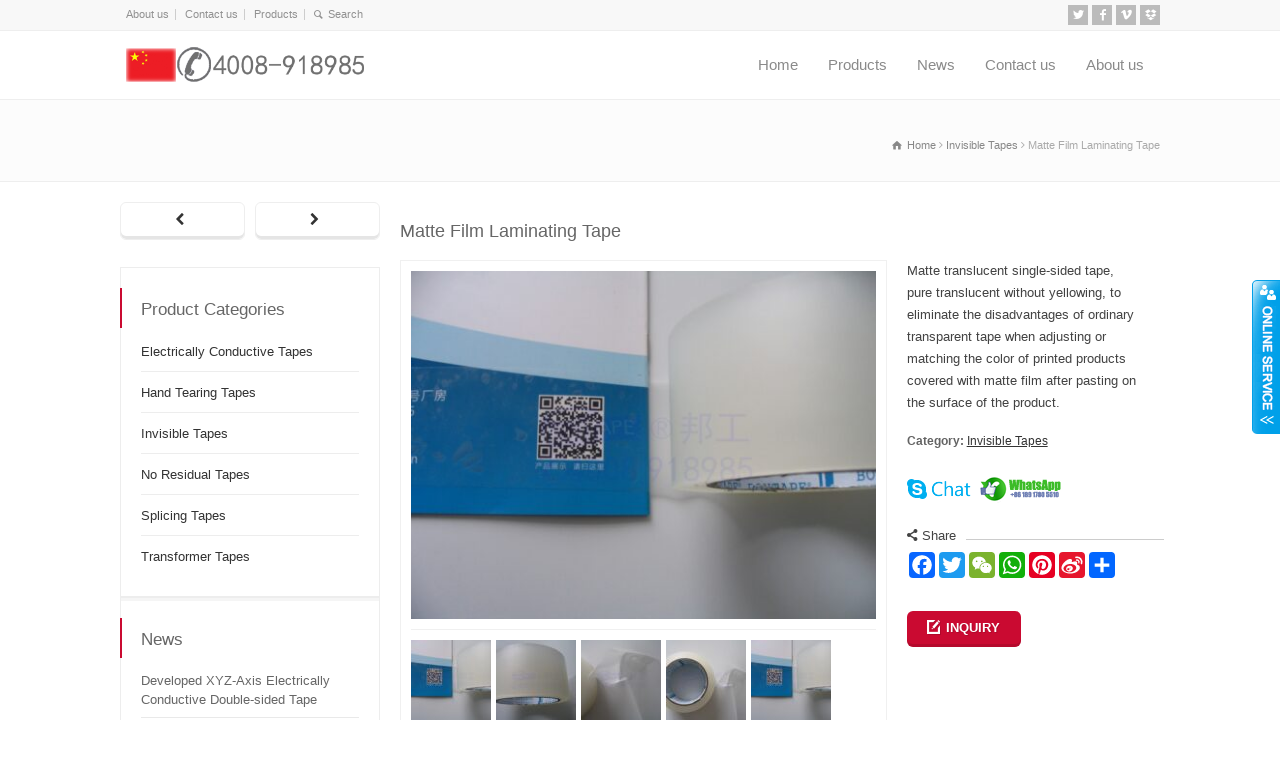

--- FILE ---
content_type: text/html; charset=UTF-8
request_url: https://www.bontape.com/product-detail/matte-film-laminating-tape/
body_size: 22052
content:
<!doctype html>
<html lang="en-US" class="no-js">
<head> 
<meta charset="UTF-8" />  
<meta name="viewport" content="width=device-width, initial-scale=1, maximum-scale=1">
<meta name='robots' content='index, follow, max-image-preview:large, max-snippet:-1, max-video-preview:-1' />

	<!-- This site is optimized with the Yoast SEO plugin v20.7 - https://yoast.com/wordpress/plugins/seo/ -->
	<title>matte film laminating tape, non-reflective protective tape, magic tape</title>
	<meta name="description" content="matte film laminating tape, matte-finish tape, magic invisible tape, non-reflective protective tape, printing film comparison, matte translucent tape" />
	<link rel="canonical" href="https://www.bontape.com/product-detail/matte-film-laminating-tape/" />
	<meta property="og:locale" content="en_US" />
	<meta property="og:type" content="article" />
	<meta property="og:title" content="matte film laminating tape, non-reflective protective tape, magic tape" />
	<meta property="og:description" content="matte film laminating tape, matte-finish tape, magic invisible tape, non-reflective protective tape, printing film comparison, matte translucent tape" />
	<meta property="og:url" content="https://www.bontape.com/product-detail/matte-film-laminating-tape/" />
	<meta property="og:site_name" content="Bontape - More Suitable Adhesive Tape for You" />
	<meta property="article:modified_time" content="2019-07-08T07:52:34+00:00" />
	<meta property="og:image" content="https://www.bontape.com/wp-content/uploads/2015/08/invisible-film-lanimation-tape-7129c.jpg" />
	<meta property="og:image:width" content="1024" />
	<meta property="og:image:height" content="768" />
	<meta property="og:image:type" content="image/jpeg" />
	<script type="application/ld+json" class="yoast-schema-graph">{"@context":"https://schema.org","@graph":[{"@type":"WebPage","@id":"https://www.bontape.com/product-detail/matte-film-laminating-tape/","url":"https://www.bontape.com/product-detail/matte-film-laminating-tape/","name":"matte film laminating tape, non-reflective protective tape, magic tape","isPartOf":{"@id":"https://www.bontape.com/#website"},"primaryImageOfPage":{"@id":"https://www.bontape.com/product-detail/matte-film-laminating-tape/#primaryimage"},"image":{"@id":"https://www.bontape.com/product-detail/matte-film-laminating-tape/#primaryimage"},"thumbnailUrl":"https://www.bontape.com/wp-content/uploads/2015/08/invisible-film-lanimation-tape-7129c.jpg","datePublished":"2018-08-21T17:40:47+00:00","dateModified":"2019-07-08T07:52:34+00:00","description":"matte film laminating tape, matte-finish tape, magic invisible tape, non-reflective protective tape, printing film comparison, matte translucent tape","breadcrumb":{"@id":"https://www.bontape.com/product-detail/matte-film-laminating-tape/#breadcrumb"},"inLanguage":"en-US","potentialAction":[{"@type":"ReadAction","target":["https://www.bontape.com/product-detail/matte-film-laminating-tape/"]}]},{"@type":"ImageObject","inLanguage":"en-US","@id":"https://www.bontape.com/product-detail/matte-film-laminating-tape/#primaryimage","url":"https://www.bontape.com/wp-content/uploads/2015/08/invisible-film-lanimation-tape-7129c.jpg","contentUrl":"https://www.bontape.com/wp-content/uploads/2015/08/invisible-film-lanimation-tape-7129c.jpg","width":1024,"height":768},{"@type":"BreadcrumbList","@id":"https://www.bontape.com/product-detail/matte-film-laminating-tape/#breadcrumb","itemListElement":[{"@type":"ListItem","position":1,"name":"首页","item":"https://www.bontape.com/"},{"@type":"ListItem","position":2,"name":"Matte Film Laminating Tape"}]},{"@type":"WebSite","@id":"https://www.bontape.com/#website","url":"https://www.bontape.com/","name":"Bontape - More Suitable Adhesive Tape for You","description":"XYZ-Axis Electrically Conductive Tapes, ESTAPE of Easy to Tear and Paste, Oil-resistant and anticorrosive adhesive tapes ...","potentialAction":[{"@type":"SearchAction","target":{"@type":"EntryPoint","urlTemplate":"https://www.bontape.com/?s={search_term_string}"},"query-input":"required name=search_term_string"}],"inLanguage":"en-US"}]}</script>
	<!-- / Yoast SEO plugin. -->


<link rel='dns-prefetch' href='//static.addtoany.com' />
<link rel='dns-prefetch' href='//www.bontape.com' />
<link rel="alternate" type="application/rss+xml" title="Bontape - More Suitable Adhesive Tape for You &raquo; Feed" href="https://www.bontape.com/feed/" />
<link rel="alternate" type="application/rss+xml" title="Bontape - More Suitable Adhesive Tape for You &raquo; Comments Feed" href="https://www.bontape.com/comments/feed/" />
<script type="text/javascript">
window._wpemojiSettings = {"baseUrl":"https:\/\/s.w.org\/images\/core\/emoji\/14.0.0\/72x72\/","ext":".png","svgUrl":"https:\/\/s.w.org\/images\/core\/emoji\/14.0.0\/svg\/","svgExt":".svg","source":{"concatemoji":"https:\/\/www.bontape.com\/wp-includes\/js\/wp-emoji-release.min.js?ver=6.2.8"}};
/*! This file is auto-generated */
!function(e,a,t){var n,r,o,i=a.createElement("canvas"),p=i.getContext&&i.getContext("2d");function s(e,t){p.clearRect(0,0,i.width,i.height),p.fillText(e,0,0);e=i.toDataURL();return p.clearRect(0,0,i.width,i.height),p.fillText(t,0,0),e===i.toDataURL()}function c(e){var t=a.createElement("script");t.src=e,t.defer=t.type="text/javascript",a.getElementsByTagName("head")[0].appendChild(t)}for(o=Array("flag","emoji"),t.supports={everything:!0,everythingExceptFlag:!0},r=0;r<o.length;r++)t.supports[o[r]]=function(e){if(p&&p.fillText)switch(p.textBaseline="top",p.font="600 32px Arial",e){case"flag":return s("\ud83c\udff3\ufe0f\u200d\u26a7\ufe0f","\ud83c\udff3\ufe0f\u200b\u26a7\ufe0f")?!1:!s("\ud83c\uddfa\ud83c\uddf3","\ud83c\uddfa\u200b\ud83c\uddf3")&&!s("\ud83c\udff4\udb40\udc67\udb40\udc62\udb40\udc65\udb40\udc6e\udb40\udc67\udb40\udc7f","\ud83c\udff4\u200b\udb40\udc67\u200b\udb40\udc62\u200b\udb40\udc65\u200b\udb40\udc6e\u200b\udb40\udc67\u200b\udb40\udc7f");case"emoji":return!s("\ud83e\udef1\ud83c\udffb\u200d\ud83e\udef2\ud83c\udfff","\ud83e\udef1\ud83c\udffb\u200b\ud83e\udef2\ud83c\udfff")}return!1}(o[r]),t.supports.everything=t.supports.everything&&t.supports[o[r]],"flag"!==o[r]&&(t.supports.everythingExceptFlag=t.supports.everythingExceptFlag&&t.supports[o[r]]);t.supports.everythingExceptFlag=t.supports.everythingExceptFlag&&!t.supports.flag,t.DOMReady=!1,t.readyCallback=function(){t.DOMReady=!0},t.supports.everything||(n=function(){t.readyCallback()},a.addEventListener?(a.addEventListener("DOMContentLoaded",n,!1),e.addEventListener("load",n,!1)):(e.attachEvent("onload",n),a.attachEvent("onreadystatechange",function(){"complete"===a.readyState&&t.readyCallback()})),(e=t.source||{}).concatemoji?c(e.concatemoji):e.wpemoji&&e.twemoji&&(c(e.twemoji),c(e.wpemoji)))}(window,document,window._wpemojiSettings);
</script>
<style type="text/css">
img.wp-smiley,
img.emoji {
	display: inline !important;
	border: none !important;
	box-shadow: none !important;
	height: 1em !important;
	width: 1em !important;
	margin: 0 0.07em !important;
	vertical-align: -0.1em !important;
	background: none !important;
	padding: 0 !important;
}
</style>
	<link rel='stylesheet' id='wp-block-library-css' href='https://www.bontape.com/wp-includes/css/dist/block-library/style.min.css?ver=6.2.8' type='text/css' media='all' />
<link rel='stylesheet' id='classic-theme-styles-css' href='https://www.bontape.com/wp-includes/css/classic-themes.min.css?ver=6.2.8' type='text/css' media='all' />
<style id='global-styles-inline-css' type='text/css'>
body{--wp--preset--color--black: #000000;--wp--preset--color--cyan-bluish-gray: #abb8c3;--wp--preset--color--white: #ffffff;--wp--preset--color--pale-pink: #f78da7;--wp--preset--color--vivid-red: #cf2e2e;--wp--preset--color--luminous-vivid-orange: #ff6900;--wp--preset--color--luminous-vivid-amber: #fcb900;--wp--preset--color--light-green-cyan: #7bdcb5;--wp--preset--color--vivid-green-cyan: #00d084;--wp--preset--color--pale-cyan-blue: #8ed1fc;--wp--preset--color--vivid-cyan-blue: #0693e3;--wp--preset--color--vivid-purple: #9b51e0;--wp--preset--gradient--vivid-cyan-blue-to-vivid-purple: linear-gradient(135deg,rgba(6,147,227,1) 0%,rgb(155,81,224) 100%);--wp--preset--gradient--light-green-cyan-to-vivid-green-cyan: linear-gradient(135deg,rgb(122,220,180) 0%,rgb(0,208,130) 100%);--wp--preset--gradient--luminous-vivid-amber-to-luminous-vivid-orange: linear-gradient(135deg,rgba(252,185,0,1) 0%,rgba(255,105,0,1) 100%);--wp--preset--gradient--luminous-vivid-orange-to-vivid-red: linear-gradient(135deg,rgba(255,105,0,1) 0%,rgb(207,46,46) 100%);--wp--preset--gradient--very-light-gray-to-cyan-bluish-gray: linear-gradient(135deg,rgb(238,238,238) 0%,rgb(169,184,195) 100%);--wp--preset--gradient--cool-to-warm-spectrum: linear-gradient(135deg,rgb(74,234,220) 0%,rgb(151,120,209) 20%,rgb(207,42,186) 40%,rgb(238,44,130) 60%,rgb(251,105,98) 80%,rgb(254,248,76) 100%);--wp--preset--gradient--blush-light-purple: linear-gradient(135deg,rgb(255,206,236) 0%,rgb(152,150,240) 100%);--wp--preset--gradient--blush-bordeaux: linear-gradient(135deg,rgb(254,205,165) 0%,rgb(254,45,45) 50%,rgb(107,0,62) 100%);--wp--preset--gradient--luminous-dusk: linear-gradient(135deg,rgb(255,203,112) 0%,rgb(199,81,192) 50%,rgb(65,88,208) 100%);--wp--preset--gradient--pale-ocean: linear-gradient(135deg,rgb(255,245,203) 0%,rgb(182,227,212) 50%,rgb(51,167,181) 100%);--wp--preset--gradient--electric-grass: linear-gradient(135deg,rgb(202,248,128) 0%,rgb(113,206,126) 100%);--wp--preset--gradient--midnight: linear-gradient(135deg,rgb(2,3,129) 0%,rgb(40,116,252) 100%);--wp--preset--duotone--dark-grayscale: url('#wp-duotone-dark-grayscale');--wp--preset--duotone--grayscale: url('#wp-duotone-grayscale');--wp--preset--duotone--purple-yellow: url('#wp-duotone-purple-yellow');--wp--preset--duotone--blue-red: url('#wp-duotone-blue-red');--wp--preset--duotone--midnight: url('#wp-duotone-midnight');--wp--preset--duotone--magenta-yellow: url('#wp-duotone-magenta-yellow');--wp--preset--duotone--purple-green: url('#wp-duotone-purple-green');--wp--preset--duotone--blue-orange: url('#wp-duotone-blue-orange');--wp--preset--font-size--small: 13px;--wp--preset--font-size--medium: 20px;--wp--preset--font-size--large: 36px;--wp--preset--font-size--x-large: 42px;--wp--preset--spacing--20: 0.44rem;--wp--preset--spacing--30: 0.67rem;--wp--preset--spacing--40: 1rem;--wp--preset--spacing--50: 1.5rem;--wp--preset--spacing--60: 2.25rem;--wp--preset--spacing--70: 3.38rem;--wp--preset--spacing--80: 5.06rem;--wp--preset--shadow--natural: 6px 6px 9px rgba(0, 0, 0, 0.2);--wp--preset--shadow--deep: 12px 12px 50px rgba(0, 0, 0, 0.4);--wp--preset--shadow--sharp: 6px 6px 0px rgba(0, 0, 0, 0.2);--wp--preset--shadow--outlined: 6px 6px 0px -3px rgba(255, 255, 255, 1), 6px 6px rgba(0, 0, 0, 1);--wp--preset--shadow--crisp: 6px 6px 0px rgba(0, 0, 0, 1);}:where(.is-layout-flex){gap: 0.5em;}body .is-layout-flow > .alignleft{float: left;margin-inline-start: 0;margin-inline-end: 2em;}body .is-layout-flow > .alignright{float: right;margin-inline-start: 2em;margin-inline-end: 0;}body .is-layout-flow > .aligncenter{margin-left: auto !important;margin-right: auto !important;}body .is-layout-constrained > .alignleft{float: left;margin-inline-start: 0;margin-inline-end: 2em;}body .is-layout-constrained > .alignright{float: right;margin-inline-start: 2em;margin-inline-end: 0;}body .is-layout-constrained > .aligncenter{margin-left: auto !important;margin-right: auto !important;}body .is-layout-constrained > :where(:not(.alignleft):not(.alignright):not(.alignfull)){max-width: var(--wp--style--global--content-size);margin-left: auto !important;margin-right: auto !important;}body .is-layout-constrained > .alignwide{max-width: var(--wp--style--global--wide-size);}body .is-layout-flex{display: flex;}body .is-layout-flex{flex-wrap: wrap;align-items: center;}body .is-layout-flex > *{margin: 0;}:where(.wp-block-columns.is-layout-flex){gap: 2em;}.has-black-color{color: var(--wp--preset--color--black) !important;}.has-cyan-bluish-gray-color{color: var(--wp--preset--color--cyan-bluish-gray) !important;}.has-white-color{color: var(--wp--preset--color--white) !important;}.has-pale-pink-color{color: var(--wp--preset--color--pale-pink) !important;}.has-vivid-red-color{color: var(--wp--preset--color--vivid-red) !important;}.has-luminous-vivid-orange-color{color: var(--wp--preset--color--luminous-vivid-orange) !important;}.has-luminous-vivid-amber-color{color: var(--wp--preset--color--luminous-vivid-amber) !important;}.has-light-green-cyan-color{color: var(--wp--preset--color--light-green-cyan) !important;}.has-vivid-green-cyan-color{color: var(--wp--preset--color--vivid-green-cyan) !important;}.has-pale-cyan-blue-color{color: var(--wp--preset--color--pale-cyan-blue) !important;}.has-vivid-cyan-blue-color{color: var(--wp--preset--color--vivid-cyan-blue) !important;}.has-vivid-purple-color{color: var(--wp--preset--color--vivid-purple) !important;}.has-black-background-color{background-color: var(--wp--preset--color--black) !important;}.has-cyan-bluish-gray-background-color{background-color: var(--wp--preset--color--cyan-bluish-gray) !important;}.has-white-background-color{background-color: var(--wp--preset--color--white) !important;}.has-pale-pink-background-color{background-color: var(--wp--preset--color--pale-pink) !important;}.has-vivid-red-background-color{background-color: var(--wp--preset--color--vivid-red) !important;}.has-luminous-vivid-orange-background-color{background-color: var(--wp--preset--color--luminous-vivid-orange) !important;}.has-luminous-vivid-amber-background-color{background-color: var(--wp--preset--color--luminous-vivid-amber) !important;}.has-light-green-cyan-background-color{background-color: var(--wp--preset--color--light-green-cyan) !important;}.has-vivid-green-cyan-background-color{background-color: var(--wp--preset--color--vivid-green-cyan) !important;}.has-pale-cyan-blue-background-color{background-color: var(--wp--preset--color--pale-cyan-blue) !important;}.has-vivid-cyan-blue-background-color{background-color: var(--wp--preset--color--vivid-cyan-blue) !important;}.has-vivid-purple-background-color{background-color: var(--wp--preset--color--vivid-purple) !important;}.has-black-border-color{border-color: var(--wp--preset--color--black) !important;}.has-cyan-bluish-gray-border-color{border-color: var(--wp--preset--color--cyan-bluish-gray) !important;}.has-white-border-color{border-color: var(--wp--preset--color--white) !important;}.has-pale-pink-border-color{border-color: var(--wp--preset--color--pale-pink) !important;}.has-vivid-red-border-color{border-color: var(--wp--preset--color--vivid-red) !important;}.has-luminous-vivid-orange-border-color{border-color: var(--wp--preset--color--luminous-vivid-orange) !important;}.has-luminous-vivid-amber-border-color{border-color: var(--wp--preset--color--luminous-vivid-amber) !important;}.has-light-green-cyan-border-color{border-color: var(--wp--preset--color--light-green-cyan) !important;}.has-vivid-green-cyan-border-color{border-color: var(--wp--preset--color--vivid-green-cyan) !important;}.has-pale-cyan-blue-border-color{border-color: var(--wp--preset--color--pale-cyan-blue) !important;}.has-vivid-cyan-blue-border-color{border-color: var(--wp--preset--color--vivid-cyan-blue) !important;}.has-vivid-purple-border-color{border-color: var(--wp--preset--color--vivid-purple) !important;}.has-vivid-cyan-blue-to-vivid-purple-gradient-background{background: var(--wp--preset--gradient--vivid-cyan-blue-to-vivid-purple) !important;}.has-light-green-cyan-to-vivid-green-cyan-gradient-background{background: var(--wp--preset--gradient--light-green-cyan-to-vivid-green-cyan) !important;}.has-luminous-vivid-amber-to-luminous-vivid-orange-gradient-background{background: var(--wp--preset--gradient--luminous-vivid-amber-to-luminous-vivid-orange) !important;}.has-luminous-vivid-orange-to-vivid-red-gradient-background{background: var(--wp--preset--gradient--luminous-vivid-orange-to-vivid-red) !important;}.has-very-light-gray-to-cyan-bluish-gray-gradient-background{background: var(--wp--preset--gradient--very-light-gray-to-cyan-bluish-gray) !important;}.has-cool-to-warm-spectrum-gradient-background{background: var(--wp--preset--gradient--cool-to-warm-spectrum) !important;}.has-blush-light-purple-gradient-background{background: var(--wp--preset--gradient--blush-light-purple) !important;}.has-blush-bordeaux-gradient-background{background: var(--wp--preset--gradient--blush-bordeaux) !important;}.has-luminous-dusk-gradient-background{background: var(--wp--preset--gradient--luminous-dusk) !important;}.has-pale-ocean-gradient-background{background: var(--wp--preset--gradient--pale-ocean) !important;}.has-electric-grass-gradient-background{background: var(--wp--preset--gradient--electric-grass) !important;}.has-midnight-gradient-background{background: var(--wp--preset--gradient--midnight) !important;}.has-small-font-size{font-size: var(--wp--preset--font-size--small) !important;}.has-medium-font-size{font-size: var(--wp--preset--font-size--medium) !important;}.has-large-font-size{font-size: var(--wp--preset--font-size--large) !important;}.has-x-large-font-size{font-size: var(--wp--preset--font-size--x-large) !important;}
.wp-block-navigation a:where(:not(.wp-element-button)){color: inherit;}
:where(.wp-block-columns.is-layout-flex){gap: 2em;}
.wp-block-pullquote{font-size: 1.5em;line-height: 1.6;}
</style>
<link rel='stylesheet' id='contact-form-7-css' href='https://www.bontape.com/wp-content/plugins/contact-form-7/includes/css/styles.css?ver=5.7.6' type='text/css' media='all' />
<link rel='stylesheet' id='rs-plugin-settings-css' href='https://www.bontape.com/wp-content/plugins/revslider/public/assets/css/rs6.css?ver=6.4.3' type='text/css' media='all' />
<style id='rs-plugin-settings-inline-css' type='text/css'>
.tp-caption.roundedimage img{-webkit-border-radius:300px;  -moz-border-radius:300px;  border-radius:300px}.tp-caption a{color:#ff7302;text-shadow:none;-webkit-transition:all 0.2s ease-out;-moz-transition:all 0.2s ease-out;-o-transition:all 0.2s ease-out;-ms-transition:all 0.2s ease-out}.tp-caption a:hover{color:#ffa902}.tp-caption a{color:#ff7302;text-shadow:none;-webkit-transition:all 0.2s ease-out;-moz-transition:all 0.2s ease-out;-o-transition:all 0.2s ease-out;-ms-transition:all 0.2s ease-out}.tp-caption a:hover{color:#ffa902}.tp-caption a{color:#ff7302;text-shadow:none;-webkit-transition:all 0.2s ease-out;-moz-transition:all 0.2s ease-out;-o-transition:all 0.2s ease-out;-ms-transition:all 0.2s ease-out}.tp-caption a:hover{color:#ffa902}.tp-caption a{color:#ff7302;text-shadow:none;-webkit-transition:all 0.2s ease-out;-moz-transition:all 0.2s ease-out;-o-transition:all 0.2s ease-out;-ms-transition:all 0.2s ease-out}.tp-caption a:hover{color:#ffa902}.tp-caption a{color:#ff7302;text-shadow:none;-webkit-transition:all 0.2s ease-out;-moz-transition:all 0.2s ease-out;-o-transition:all 0.2s ease-out;-ms-transition:all 0.2s ease-out}.tp-caption a:hover{color:#ffa902}.tp-caption a{color:#ff7302;text-shadow:none;-webkit-transition:all 0.2s ease-out;-moz-transition:all 0.2s ease-out;-o-transition:all 0.2s ease-out;-ms-transition:all 0.2s ease-out}.tp-caption a:hover{color:#ffa902}.tp-caption a{color:#ff7302;text-shadow:none;-webkit-transition:all 0.2s ease-out;-moz-transition:all 0.2s ease-out;-o-transition:all 0.2s ease-out;-ms-transition:all 0.2s ease-out}.tp-caption a:hover{color:#ffa902}.tp-caption a{color:#ff7302;text-shadow:none;-webkit-transition:all 0.2s ease-out;-moz-transition:all 0.2s ease-out;-o-transition:all 0.2s ease-out;-ms-transition:all 0.2s ease-out}.tp-caption a:hover{color:#ffa902}.tp-caption a{color:#ff7302;text-shadow:none;-webkit-transition:all 0.2s ease-out;-moz-transition:all 0.2s ease-out;-o-transition:all 0.2s ease-out;-ms-transition:all 0.2s ease-out}.tp-caption a:hover{color:#ffa902}.tp-caption a{color:#ff7302;text-shadow:none;-webkit-transition:all 0.2s ease-out;-moz-transition:all 0.2s ease-out;-o-transition:all 0.2s ease-out;-ms-transition:all 0.2s ease-out}.tp-caption a:hover{color:#ffa902}
</style>
<link rel='stylesheet' id='wpfront-scroll-top-css' href='https://www.bontape.com/wp-content/plugins/wpfront-scroll-top/css/wpfront-scroll-top.min.css?ver=2.0.7.08086' type='text/css' media='all' />
<link rel='stylesheet' id='normalize-css' href='https://www.bontape.com/wp-content/themes/rttheme18/css/normalize.css?ver=6.2.8' type='text/css' media='all' />
<link rel='stylesheet' id='theme-framework-css' href='https://www.bontape.com/wp-content/themes/rttheme18/css/rt-css-framework.css?ver=6.2.8' type='text/css' media='all' />
<link rel='stylesheet' id='fontello-css' href='https://www.bontape.com/wp-content/themes/rttheme18/css/fontello/css/fontello.css?ver=6.2.8' type='text/css' media='all' />
<link rel='stylesheet' id='jackbox-css' href='https://www.bontape.com/wp-content/themes/rttheme18/js/lightbox/css/jackbox.min.css?ver=6.2.8' type='text/css' media='all' />
<link rel='stylesheet' id='theme-style-all-css' href='https://www.bontape.com/wp-content/themes/rttheme18/css/style.css?ver=6.2.8' type='text/css' media='all' />
<link rel='stylesheet' id='jquery-owl-carousel-css' href='https://www.bontape.com/wp-content/themes/rttheme18/css/owl.carousel.css?ver=6.2.8' type='text/css' media='all' />
<link rel='stylesheet' id='flex-slider-css-css' href='https://www.bontape.com/wp-content/themes/rttheme18/css/flexslider.css?ver=6.2.8' type='text/css' media='all' />
<link rel='stylesheet' id='progression-player-css' href='https://www.bontape.com/wp-content/themes/rttheme18/js/video_player/progression-player.css?ver=6.2.8' type='text/css' media='all' />
<link rel='stylesheet' id='progression-skin-minimal-light-css' href='https://www.bontape.com/wp-content/themes/rttheme18/js/video_player/skin-minimal-light.css?ver=6.2.8' type='text/css' media='all' />
<link rel='stylesheet' id='isotope-css-css' href='https://www.bontape.com/wp-content/themes/rttheme18/css/isotope.css?ver=6.2.8' type='text/css' media='all' />
<link rel='stylesheet' id='jquery-colortip-css' href='https://www.bontape.com/wp-content/themes/rttheme18/css/colortip-1.0-jquery.css?ver=6.2.8' type='text/css' media='all' />
<link rel='stylesheet' id='animate-css' href='https://www.bontape.com/wp-content/themes/rttheme18/css/animate.css?ver=6.2.8' type='text/css' media='all' />
<!--[if IE 7]>
<link rel='stylesheet' id='theme-ie7-css' href='https://www.bontape.com/wp-content/themes/rttheme18/css/ie7.css?ver=6.2.8' type='text/css' media='all' />
<![endif]-->
<!--[if lt IE 9]>
<link rel='stylesheet' id='theme-ltie9-css' href='https://www.bontape.com/wp-content/themes/rttheme18/css/before_ie9.css?ver=6.2.8' type='text/css' media='all' />
<![endif]-->
<link rel='stylesheet' id='fancybox-css' href='https://www.bontape.com/wp-content/plugins/easy-fancybox/fancybox/1.5.4/jquery.fancybox.min.css?ver=6.2.8' type='text/css' media='screen' />
<link rel='stylesheet' id='easy_table_style-css' href='https://www.bontape.com/wp-content/plugins/easy-table/themes/cuscosky/style.css?ver=1.6' type='text/css' media='all' />
<link rel='stylesheet' id='addtoany-css' href='https://www.bontape.com/wp-content/plugins/add-to-any/addtoany.min.css?ver=1.16' type='text/css' media='all' />
<style id='addtoany-inline-css' type='text/css'>
.addtoany_list a, .widget .addtoany_list a{padding:0 2px;}
</style>
<link rel='stylesheet' id='theme-skin-css' href='https://www.bontape.com/wp-content/themes/rttheme18/css/orange-style.css?ver=6.2.8' type='text/css' media='all' />
<style id='theme-skin-inline-css' type='text/css'>
.retina#logo{background: url('https://www.bontape.com/wp-content/uploads/2024/10/logo-bontape.com4_.png') no-repeat scroll 0 0 / 100% auto transparent;-moz-background-size:100%;-webkit-background-size:100%;-o-background-size:100%; background-size: 100%;} .retina#logo img{display: none;}
#navigation_bar > ul > li > a{font-family:'Microsoft Yahei','宋体',Arial,Helvetica,sans-serif;font-weight:normal !important}.flex-caption,.pricing_table .table_wrap ul > li.caption,.pricing_table .table_wrap.highlight ul > li.caption,.banner p,.sidebar .featured_article_title,.footer_widgets_row .featured_article_title,.latest-news a.title,h1,h2,h3,h4,h5{font-family:'Microsoft Yahei','宋体',Arial,Helvetica,sans-serif;font-weight:normal !important}body,#navigation_bar > ul > li > a span,.product_info h5,.product_item_holder h5,#slogan_text{font-family:'Microsoft Yahei','宋体',Arial,Helvetica,sans-serif;font-weight:normal !important}.testimonial .text,blockquote p{font-family:'Microsoft Yahei','宋体',Arial,Helvetica,sans-serif;font-weight:normal !important}#navigation_bar > ul > li > a{font-size:15px}#navigation_bar > ul > li.current_page_item > a:after,#navigation_bar > ul > li.current-menu-ancestor > a:after,#navigation_bar > ul > li:hover > a:after,#navigation_bar > ul > li > a:after{background-color:#ca0a31}#navigation .sub-menu li a:hover,#navigation .sub-menu li:hover > a{box-shadow:inset 2px 0 0 #ca0a31}#navigation_bar > ul > li.current_page_item > a,#navigation_bar > ul > li.current-menu-ancestor > a,#navigation_bar > ul > li > a:hover,#navigation_bar > ul > li:hover > a{color:#ca0a31}#row-781256-1 .social_share .s_buttons,#row-781256-1 .woocommerce span.onsale,.woocommerce-page #row-781256-1 span.onsale,.woocommerce #row-781256-1 mark,#row-781256-1 .woocommerce .addresses .title .edit,.woocommerce-page #row-781256-1 .addresses .title .edit,#row-781256-1 .flex-active-slide .caption-one,#row-781256-1 .flexslider .flex-direction-nav a,#row-781256-1 .flexslider .carousel .flex-direction-nav a,#row-781256-1 .imgeffect a,#row-781256-1 .featured .default_icon .heading_icon,#row-781256-1 .medium_rounded_icon,#row-781256-1 .big_square_icon,#row-781256-1 .title_icon,#row-781256-1 .button_.default,#row-781256-1 .pricing_table .table_wrap.highlight ul > li.price div:before,#row-781256-1 .featured a.read_more,#row-781256-1 .featured a.more-link,#row-781256-1 .carousel-holder.with_heading .owl-controls .owl-buttons div,#row-781256-1 .rt-toggle ol li .toggle-number,#row-781256-1 .rt-toggle ol li.open .toggle-number,#row-781256-1 .latest-news .featured-image .date,#row-781256-1 .social_share .icon-share:before,#row-781256-1 .commententry .navigation > div,#row-781256-1 .commententry .navigation a,#row-781256-1 .blog_list h1[class^="icon-"]:before,#row-781256-1 .blog_list h2[class^="icon-"]:before,#row-781256-1 hr.style-six:before,#row-781256-1 .with_borders .box:before,#row-781256-1 .portfolio_boxes .box:before,#row-781256-1 .with_borders .box:after,#row-781256-1 .portfolio_boxes .box:after,#row-781256-1 .tab-style-three .tabs .with_icon a.current > span:before,#row-781256-1 .sidebar .featured_article_title:before{background:#ca0a31}#row-781256-1 .pricing_table .table_wrap.highlight ul > li.caption,#row-781256-1 .flex-active-slide .caption-one,#row-781256-1 .flexslider .flex-direction-nav a,#row-781256-1 .flexslider .carousel .flex-direction-nav a,#row-781256-1 .imgeffect a,#row-781256-1 .chained_contents > ul li:hover .image.chanied_media_holder:after,#row-781256-1 .chained_contents li:hover .icon_holder.rounded:before{background-color:#ca0a31}#row-781256-1 a,#row-781256-1 .widget_archive ul li a:hover,#row-781256-1 .widget_links ul li a:hover,#row-781256-1 .widget_nav_menu ul li a:hover,#row-781256-1 .widget_categories ul li a:hover,#row-781256-1 .widget_meta ul li a:hover,#row-781256-1 .widget_recent_entries  ul li a:hover,#row-781256-1 .widget_pages  ul li a:hover,#row-781256-1 .widget_rss ul li a:hover,#row-781256-1 .widget_recent_comments ul li a:hover,#row-781256-1 .widget_rt_categories ul li a:hover,#row-781256-1 .widget_product_categories ul li a:hover,#row-781256-1 .imgeffect a:hover,#row-781256-1 .woocommerce .star-rating,.woocommerce-page #row-781256-1  .star-rating,#row-781256-1 .woocommerce .cart-collaterals .cart_totals h2:before,.woocommerce-page #row-781256-1 .cart-collaterals .cart_totals h2:before,#row-781256-1 .woocommerce .cart-collaterals .shipping_calculator h2:before,.woocommerce-page #row-781256-1 .cart-collaterals .shipping_calculator h2:before,.woocommerce-account #row-781256-1 .woocommerce .addresses h3:before,#row-781256-1 .heading_icon,#row-781256-1 .large_icon,#row-781256-1 .big_icon,#row-781256-1 .big_rounded_icon,#row-781256-1 .featured a.read_more:hover,#row-781256-1 a.more-link:hover,#row-781256-1 .latest-news-2 a.title:hover,#row-781256-1 .social_share:hover .icon-share:before,#row-781256-1 h1 a:hover,#row-781256-1 h2 a:hover,#row-781256-1 h3 a:hover,#row-781256-1 h4 a:hover,#row-781256-1 h5 a:hover,#row-781256-1 h6 a:hover,#row-781256-1 .with_icons.colored > li span,#row-781256-1 #reply-title:before,#row-781256-1 a,#row-781256-1 .widget_archive ul li a:hover,#row-781256-1 .widget_links ul li a:hover,#row-781256-1 .widget_nav_menu ul li a:hover,#row-781256-1 .widget_categories ul li a:hover,#row-781256-1 .widget_meta ul li a:hover,#row-781256-1 .widget_recent_entries ul li a:hover,#row-781256-1 .widget_pages ul li a:hover,#row-781256-1 .widget_rss ul li a:hover,#row-781256-1 .widget_recent_comments ul li a:hover,#row-781256-1 .widget_rt_categories ul li a:hover,#row-781256-1 .widget_product_categories ul li a:hover,#row-781256-1 .imgeffect a:hover,#row-781256-1 .heading_icon,#row-781256-1 .large_icon,#row-781256-1 .big_icon,#row-781256-1 .big_rounded_icon,#row-781256-1 a.read_more:hover,#row-781256-1 a.more-link:hover,#row-781256-1 .latest-news-2 a.title:hover,#row-781256-1 .social_share:hover .icon-share:before,#row-781256-1 .with_icons.colored > li span,#row-781256-1 #reply-title:before,#row-781256-1 .content.full > .row > hr.style-six:after,#row-781256-1 .pin:after,#row-781256-1 .filter_navigation li a.active:before,#row-781256-1 .filter_navigation li a.active,#row-781256-1 .filter_navigation li a:hover,#row-781256-1 hr.style-eight:after,#row-781256-1 ul.page-numbers li a:hover,#row-781256-1 ul.page-numbers li .current,#row-781256-1 .widget ul li.current-menu-item > a,#row-781256-1 .widget_rt_categories ul li.current-cat > a,#row-781256-1 .widget_product_categories ul li.current-cat > a,#row-781256-1 .rt-rev-heading span{color:#ca0a31}#row-781256-1 .big_rounded_icon.loaded,#row-781256-1 .featured a.read_more,#row-781256-1 .featured a.more-link,#row-781256-1 .social_share .s_buttons,#row-781256-1 .pin:after,#row-781256-1 hr.style-eight,#row-781256-1 .with_icons.icon_borders.colored li span{border-color:#ca0a31}#row-781256-1 .tabs_wrap .tabs a.current,#row-781256-1 .tabs_wrap .tabs a.current:hover,#row-781256-1 .tabs_wrap .tabs a:hover,#row-781256-1 .tabs_wrap .tabs li.current a{border-bottom-color:#ca0a31}#row-781256-1 .vertical_tabs ul.tabs a.current,#row-781256-1 .vertical_tabs ul.tabs a.current:hover,#row-781256-1 .vertical_tabs ul.tabs a:hover,#row-781256-1 .vertical_tabs ul.tabs li.current a{border-right-color:#ca0a31}#row-781256-1 .imgeffect a,#row-781256-1 .featured a.read_more{color:#fff}#row-781256-1 .imgeffect a:hover,#row-781256-1 .featured a.read_more:hover{background:#fff}#row-781256-1,#row-781256-1 .tabs_wrap .tabs a,#row-781256-1 .banner .featured_text,#row-781256-1 .rt_form input[type="button"],#row-781256-1 .rt_form input[type="submit"],#row-781256-1 .rt_form input[type="text"],#row-781256-1 .rt_form select,#row-781256-1 .rt_form textarea,#row-781256-1 .woocommerce a.button,.woocommerce-page #row-781256-1 a.button,#row-781256-1 #row-781256-1 .woocommerce button.button,.woocommerce-page #row-781256-1 button.button,#row-781256-1 .woocommerce input.button,.woocommerce-page #row-781256-1 input.button,#row-781256-1 .woocommerce #respond input#submit,.woocommerce-page #row-781256-1 #respond input#submit,#row-781256-1 .woocommerce #content input.button,.woocommerce-page #row-781256-1 #content input.button,#row-781256-1 .woocommerce a.button.alt,.woocommerce-page #row-781256-1 a.button.alt,#row-781256-1 .woocommerce button.button.alt,.woocommerce-page #row-781256-1 button.button.alt,#row-781256-1 .woocommerce input.button.alt,.woocommerce-page #row-781256-1 input.button.alt,#row-781256-1 .woocommerce #respond input#submit.alt,.woocommerce-page #row-781256-1 #respond input#submit.alt,#row-781256-1 .woocommerce #content input.button.alt,.woocommerce-page #row-781256-1 #content input.button.alt,#row-781256-1 .widget_archive ul li a,#row-781256-1 .widget_links ul li a,#row-781256-1 .widget_nav_menu ul li a,#row-781256-1 .widget_categories ul li a,#row-781256-1 .widget_meta ul li a,#row-781256-1 .widget_recent_entries ul li a,#row-781256-1 .widget_pages ul li a,#row-781256-1 .widget_rss ul li a,#row-781256-1 .widget_recent_comments ul li a,#row-781256-1 .widget_product_categories ul li a,#row-781256-1 .info_box,#row-781256-1 .breadcrumb,#row-781256-1 .page-numbers li a,#row-781256-1 .page-numbers li > span,#row-781256-1 .rt_comments ol.commentlist li a,#row-781256-1 .cancel-reply a,#row-781256-1 .rt_comments ol.commentlist li .comment-body .comment-meta a,#row-781256-1 #cancel-comment-reply-link,#row-781256-1 .breadcrumb a,#row-781256-1 .breadcrumb span,#row-781256-1 #slogan_text,#row-781256-1 .filter_navigation li a,#row-781256-1 .widget ul{color:#434343}#row-781256-1 .blog_list .post_data,#row-781256-1 .blog_list .post_data a,#row-781256-1 .woocommerce .star-rating,#row-781256-1 .woocommerce-page .star-rating,#row-781256-1 .testimonial .text .icon-quote-left,#row-781256-1 .testimonial .text .icon-quote-right,#row-781256-1 .client_info,#row-781256-1 .rt_form label,#row-781256-1 i.decs_text,#row-781256-1 .client_info,#row-781256-1 .with_icons > li span,#row-781256-1 .with_icons.light > li span,#row-781256-1 .price del,#row-781256-1 .product_meta,#row-781256-1 span.top,#row-781256-1 .rt_comments ol.commentlist li .comment-body .comment-meta,#row-781256-1 .cancel-reply,#row-781256-1 .rt_comments ol.commentlist li .comment-body .author-name,#row-781256-1 .rt_comments ol.commentlist li p,#row-781256-1 li.comment #respond,#row-781256-1 .recent_posts .widget-meta,#row-781256-1 .content_block.archives .head_text h1,#row-781256-1 .content_block.archives .head_text h2{color:#636363}#row-781256-1 h1 a,#row-781256-1 h2 a,#row-781256-1 h3 a,#row-781256-1 h4 a,#row-781256-1 h5 a,#row-781256-1 h6 a,#row-781256-1 h1,#row-781256-1 h2,#row-781256-1 h3,#row-781256-1 h4,#row-781256-1 h5,#row-781256-1 h6,#row-781256-1 .latest-news-2 .title,#row-781256-1.woocommerce ul.cart_list li a,#row-781256-1 .woocommerce ul.product_list_widget li a,.woocommerce-page #row-781256-1 ul.cart_list li a,.woocommerce-page #row-781256-1 ul.product_list_widget li a,#row-781256-1 .heading h1,#row-781256-1 .heading h2,#row-781256-1 .footer .featured_article_title,#row-781256-1 .recent_posts .title a{color:#666666}#row-781256-1 a,#row-781256-1 .latest-news a.title,#row-781256-1 .doc_icons ul li a,#row-781256-1 .filter_navigation li a.active:before,#row-781256-1 .woocommerce-MyAccount-navigation > ul > li > a:hover,#row-781256-1 .woocommerce-MyAccount-navigation > ul > li.is-active > a{color:#333333}body #container .footer-781256 h1 a:hover,body #container .footer-781256 h2 a:hover,body #container .footer-781256 h3 a:hover,body #container .footer-781256 h4 a:hover,body #container .footer-781256 h5 a:hover,body #container .footer-781256 h6 a:hover,body #container .footer-781256 .latest-news-2 .title:hover,body #container .footer-781256 .woocommerce  ul.cart_list li a:hover,body #container .footer-781256 .woocommerce ul.product_list_widget li a:hover,.woocommerce-page body #container .footer-781256 ul.cart_list li a:hover,.woocommerce-page body #container .footer-781256 ul.product_list_widget li a:hover{color:#ca0a31}body #container .footer-781256 a:hover,body #container .footer-781256 .latest-news a.title:hover,body #container .footer-781256 .doc_icons ul li a:hover,body #container .footer-781256 .woocommerce ul.cart_list li a:hover,body #container .footer-781256 .woocommerce ul.product_list_widget li a:hover,.woocommerce-page body #container .footer-781256 ul.cart_list li a:hover,.woocommerce-page body #container .footer-781256 ul.product_list_widget li a:hover,body #container .footer-781256 .rt_comments ol.commentlist li .comment-body .comment-meta a:hover,body #container .footer-781256 #cancel-comment-reply-link:hover,body #container .footer-781256 .breadcrumb a:hover span,body #container .footer-781256 .blog_list .post_data a:hover,body #container .footer-781256 .widget ul li a:hover{color:#ca0a31}#row-781256-1{padding-top:20px}#row-781256-1{padding-bottom:20px}@media only screen and (max-width:767px){#row-781256-1{padding-left:0px;padding-right:0px}}#header .social_share .s_buttons,#header .woocommerce span.onsale,.woocommerce-page #header span.onsale,.woocommerce #header mark,#header .woocommerce .addresses .title .edit,.woocommerce-page #header .addresses .title .edit,#header .flex-active-slide .caption-one,#header .flexslider .flex-direction-nav a,#header .flexslider .carousel .flex-direction-nav a,#header .imgeffect a,#header .featured .default_icon .heading_icon,#header .medium_rounded_icon,#header .big_square_icon,#header .title_icon,#header .button_.default,#header .pricing_table .table_wrap.highlight ul > li.price div:before,#header .featured a.read_more,#header .featured a.more-link,#header .carousel-holder.with_heading .owl-controls .owl-buttons div,#header .rt-toggle ol li .toggle-number,#header .rt-toggle ol li.open .toggle-number,#header .latest-news .featured-image .date,#header .social_share .icon-share:before,#header .commententry .navigation > div,#header .commententry .navigation a,#header .blog_list h1[class^="icon-"]:before,#header .blog_list h2[class^="icon-"]:before,#header hr.style-six:before,#header .with_borders .box:before,#header .portfolio_boxes .box:before,#header .with_borders .box:after,#header .portfolio_boxes .box:after,#header .tab-style-three .tabs .with_icon a.current > span:before,#header .sidebar .featured_article_title:before{background:#ca0a31}#header .pricing_table .table_wrap.highlight ul > li.caption,#header .flex-active-slide .caption-one,#header .flexslider .flex-direction-nav a,#header .flexslider .carousel .flex-direction-nav a,#header .imgeffect a,#header .chained_contents > ul li:hover .image.chanied_media_holder:after,#header .chained_contents li:hover .icon_holder.rounded:before{background-color:#ca0a31}#header a,#header .widget_archive ul li a:hover,#header .widget_links ul li a:hover,#header .widget_nav_menu ul li a:hover,#header .widget_categories ul li a:hover,#header .widget_meta ul li a:hover,#header .widget_recent_entries  ul li a:hover,#header .widget_pages  ul li a:hover,#header .widget_rss ul li a:hover,#header .widget_recent_comments ul li a:hover,#header .widget_rt_categories ul li a:hover,#header .widget_product_categories ul li a:hover,#header .imgeffect a:hover,#header .woocommerce .star-rating,.woocommerce-page #header  .star-rating,#header .woocommerce .cart-collaterals .cart_totals h2:before,.woocommerce-page #header .cart-collaterals .cart_totals h2:before,#header .woocommerce .cart-collaterals .shipping_calculator h2:before,.woocommerce-page #header .cart-collaterals .shipping_calculator h2:before,.woocommerce-account #header .woocommerce .addresses h3:before,#header .heading_icon,#header .large_icon,#header .big_icon,#header .big_rounded_icon,#header .featured a.read_more:hover,#header a.more-link:hover,#header .latest-news-2 a.title:hover,#header .social_share:hover .icon-share:before,#header h1 a:hover,#header h2 a:hover,#header h3 a:hover,#header h4 a:hover,#header h5 a:hover,#header h6 a:hover,#header .with_icons.colored > li span,#header #reply-title:before,#header a,#header .widget_archive ul li a:hover,#header .widget_links ul li a:hover,#header .widget_nav_menu ul li a:hover,#header .widget_categories ul li a:hover,#header .widget_meta ul li a:hover,#header .widget_recent_entries ul li a:hover,#header .widget_pages ul li a:hover,#header .widget_rss ul li a:hover,#header .widget_recent_comments ul li a:hover,#header .widget_rt_categories ul li a:hover,#header .widget_product_categories ul li a:hover,#header .imgeffect a:hover,#header .heading_icon,#header .large_icon,#header .big_icon,#header .big_rounded_icon,#header a.read_more:hover,#header a.more-link:hover,#header .latest-news-2 a.title:hover,#header .social_share:hover .icon-share:before,#header .with_icons.colored > li span,#header #reply-title:before,#header .content.full > .row > hr.style-six:after,#header .pin:after,#header .filter_navigation li a.active:before,#header .filter_navigation li a.active,#header .filter_navigation li a:hover,#header hr.style-eight:after,#header ul.page-numbers li a:hover,#header ul.page-numbers li .current,#header .widget ul li.current-menu-item > a,#header .widget_rt_categories ul li.current-cat > a,#header .widget_product_categories ul li.current-cat > a,#header .rt-rev-heading span{color:#ca0a31}#header .big_rounded_icon.loaded,#header .featured a.read_more,#header .featured a.more-link,#header .social_share .s_buttons,#header .pin:after,#header hr.style-eight,#header .with_icons.icon_borders.colored li span{border-color:#ca0a31}#header .tabs_wrap .tabs a.current,#header .tabs_wrap .tabs a.current:hover,#header .tabs_wrap .tabs a:hover,#header .tabs_wrap .tabs li.current a{border-bottom-color:#ca0a31}#header .vertical_tabs ul.tabs a.current,#header .vertical_tabs ul.tabs a.current:hover,#header .vertical_tabs ul.tabs a:hover,#header .vertical_tabs ul.tabs li.current a{border-right-color:#ca0a31}#header .imgeffect a,#header .featured a.read_more{color:#fff}#header .imgeffect a:hover,#header .featured a.read_more:hover{background:#fff}#header h1 a:hover,#header h2 a:hover,#header h3 a:hover,#header h4 a:hover,#header h5 a:hover,#header h6 a:hover,#header .latest-news-2 .title:hover,#header .woocommerce  ul.cart_list li a:hover,#header .woocommerce ul.product_list_widget li a:hover,.woocommerce-page #header ul.cart_list li a:hover,.woocommerce-page #header ul.product_list_widget li a:hover{color:#ca0a31}#header a:hover,#header .latest-news a.title:hover,#header .doc_icons ul li a:hover,#header .woocommerce ul.cart_list li a:hover,#header .woocommerce ul.product_list_widget li a:hover,.woocommerce-page #header ul.cart_list li a:hover,.woocommerce-page #header ul.product_list_widget li a:hover,#header .rt_comments ol.commentlist li .comment-body .comment-meta a:hover,#header #cancel-comment-reply-link:hover,#header .breadcrumb a:hover span,#header .blog_list .post_data a:hover,#header .widget ul li a:hover{color:#ca0a31}ul.footer_links a:hover,#footer .part1 a:hover{color:#ca0a31}@media only screen and (min-width:960px){.header-design2 .default_position #navigation_bar > ul > li > a{line-height:68px}.header-design2 #logo img{max-height:48px}.header-design2  #logo h1,.header-design2  #logo h1 a{padding:0;line-height:48px}.header-design2 .section_logo > section{display:table;height:48px}.header-design2 #logo > a{display:table-cell;vertical-align:middle}}@media only screen and (min-width:768px){#wpcf7-f2496-o1  input[type="text"],#wpcf7-f2496-o1  input[type="email"]{width:28%}#wpcf7-f2496-o1 .wpcf7-form textarea{width:100%}}@media only screen and (max-width:767px){#wpcf7-f2496-o1 input{margin-bottom:8px}}.skype_box{position:fixed;z-index:999;left:5px;bottom:0}.section_widget .top_links{float:right}.info_bar .breadcrumb{float:right}.only_breadcrumb .breadcrumb{text-align:right}#navigation li{border:0 none}#navigation li:first-child{border:0 none}.single-products .product_meta .posted_in{display:block}.product_custom_code img{margin:15px 0 !important}.product_custom_code p{padding:0}.product-share .share-title{position:relative;padding-bottom:5px}.product-share .icon-share:before{padding-right:5px}.product-share .icon-share:after{border-top:1px solid #ccc;content:"";margin-left:10px;position:absolute;width:85%;top:50%}.pane .ssba{display:none !important}#enquiry-form input,#enquiry-form select{padding:8px !important;-webkit-box-shadow:0 0 2px 2px rgba(0,0,0,0.02) inset;box-shadow:0 0 2px 2px rgba(0,0,0,0.02) inset;border-color:rgba(0,0,0,0.08);color:#444;border-radius:0}#enquiry-form select{width:100%}#enquiry-form textarea{border-color:#ccc;color:#626262}#enquiry-form .form-name-mail input{width:30%}#enquiry-form input[type="text"]:focus,#enquiry-form input[type="tel"]:focus,#enquiry-form  input[type="password"]:focus,#enquiry-form input[type="email"]:focus,#enquiry-form textarea:focus,select:focus{background-color:#e9f5fc !important;border-color:#d5e5ee;color:#1982c2}#enquiry-form p{padding:0}#enquiry-form p.t{margin-bottom:5px;font-weight:bold;color:#333}#enquiry-form p.c{margin-bottom:12px}.enquiry-btn{float:left;margin-top:25px}.single-products .snp-root{display:none}.tax-product_categories .product_info p{display:none}.blog_list{margin:0 auto}.blog_list .post-title-holder{border-bottom:1px solid #eee}.blog_list h1{font-size:20px;color:#222}.blog_list h2{margin:0;padding:0;font-size:14px}.single-post .post_data{float:none !important;border-top:1px solid #ddd !important;padding-top:10px !important}.single-post .blog_list .post-title-holder{border:0 none !important}.blog_list .post_data{margin:0;padding:0}@media only screen and (max-width:320px){.blog_list .post_data{display:none}}@media only screen and (min-width:321px){.blog_list .post_data{float:right;border:0 none}}.sidebar .widget-meta{display:none}.sidebar .recent_posts li{border-bottom:1px solid #e9e9e9;padding-bottom:8px}.sidebar  .recent_posts .title{font-weight:normal}@media only screen and (max-width:959px){#top_bar{display:block !important}}.blog_list .imgeffect,.blog_list .article_section p{display:none}#navigation .sub-menu li{border-bottom:1px solid #eee}#online_qq_tab a,.onlineMenu h3,.onlineMenu li.tli,.newpage{background:url(/wp-content/uploads/2018/11/float_s.png) no-repeat}#onlineService,.onlineMenu,.btmbg{background:url(/wp-content/uploads/2018/11/float_bg.gif) no-repeat}#online_qq_layer{z-index:9999;position:fixed;right:0px;top:0;margin:150px 0 0 0}*html,*html body{background-image:url(about:blank);background-attachment:fixed}*html #online_qq_layer{position:absolute;top:expression(eval(document.documentElement.scrollTop))}#online_qq_tab{width:28px;float:left;margin:120px 0 0 0;position:relative;z-index:9}#online_qq_tab a{display:block;height:165px;line-height:999em;overflow:hidden}#online_qq_tab a#floatShow{background-position:-30px -374px}#online_qq_tab a#floatHide{background-position:0 -374px}#onlineService{display:inline;margin-left:-1px;float:left;width:130px;display:none;background-position:0 0;padding:10px 0 0 0}.onlineMenu.qcode{padding:0 5px;font-weight:bold;text-align:center}.onlineMenu.qcode img{width:118px}.onlineMenu a{text-decoration:none;color:#555;cursor:pointer}.onlineMenu a:hover{color:#05a2e9}.onlineMenu ul{margin:0;list-style:none}.onlineMenu{background-position:-262px 0;background-repeat:repeat-y;padding:0 15px}.onlineMenu h3{height:36px;line-height:999em;overflow:hidden;border-bottom:solid 1px #ACE5F9}.onlineMenu h3.tQQ{background-position:8px 5px}.onlineMenu h3.tele{background-position:0 -47px}.onlineMenu li{height:36px;line-height:36px;border-bottom:solid 1px #E6E5E4;text-align:center}.onlineMenu li.tli{padding:0 0 0 28px;font-size:12px;text-align:left}.onlineMenu li.email{background-position:0px -143px}.onlineMenu li.skype{background-position:0px -198px}.onlineMenu li.whatsapp{background-position:0px -307px}.onlineMenu li.wechat{background-position:0px -253px}.onlineMenu li.wang{background-position:0px -99px}.onlineMenu li a.newpage{display:block;height:36px;line-height:999em;overflow:hidden;background-position:5px -100px}.onlineMenu li img{margin:8px 0 0 0;width:22px}.onlineMenu li.last{border:0}.btmbg{height:9px;overflow:hidden;background-position:-131px 0}.shortcut{position:fixed;top:0;left:0;z-index:9999;width:100%}*html .shortcut{position:absolute;top:expression(eval(document.documentElement.scrollTop))}.shortcut{height:28px;line-height:28px;font-size:12px;background:#EEEEEE;text-transform:uppercase;box-shadow:1px 0px 2px rgba(0,0,0,0.2);border-bottom:1px solid #DDDDDD}.shortcut a,.shortcut h1{padding:0px 10px;letter-spacing:1px;color:#333;text-shadow:0px 1px 1px #fff;display:block;float:left}.shortcut a:hover{background:#fff}.shortcut span.right{float:right}.shortcut span.right a{float:left;display:block;color:#ff6600;font-weight:800}.product_custom_code img{display:inline-block}.top_content .heading{display:none}
</style>
<link rel='stylesheet' id='theme-style-css' href='https://www.bontape.com/wp-content/themes/rttheme18/style.css?ver=6.2.8' type='text/css' media='all' />
<script type='text/javascript' id='addtoany-core-js-before'>
window.a2a_config=window.a2a_config||{};a2a_config.callbacks=[];a2a_config.overlays=[];a2a_config.templates={};
</script>
<script type='text/javascript' async src='https://static.addtoany.com/menu/page.js' id='addtoany-core-js'></script>
<script type='text/javascript' src='https://www.bontape.com/wp-includes/js/jquery/jquery.min.js?ver=3.6.4' id='jquery-core-js'></script>
<script type='text/javascript' src='https://www.bontape.com/wp-includes/js/jquery/jquery-migrate.min.js?ver=3.4.0' id='jquery-migrate-js'></script>
<script type='text/javascript' async src='https://www.bontape.com/wp-content/plugins/add-to-any/addtoany.min.js?ver=1.1' id='addtoany-jquery-js'></script>
<script type='text/javascript' src='https://www.bontape.com/wp-content/plugins/revslider/public/assets/js/rbtools.min.js?ver=6.4.3' id='tp-tools-js'></script>
<script type='text/javascript' src='https://www.bontape.com/wp-content/plugins/revslider/public/assets/js/rs6.min.js?ver=6.4.3' id='revmin-js'></script>
<script type='text/javascript' src='https://www.bontape.com/wp-content/themes/rttheme18/js/modernizr.min.js?ver=6.2.8' id='modernizr-js'></script>
<link rel="https://api.w.org/" href="https://www.bontape.com/wp-json/" /><link rel="EditURI" type="application/rsd+xml" title="RSD" href="https://www.bontape.com/xmlrpc.php?rsd" />
<link rel="wlwmanifest" type="application/wlwmanifest+xml" href="https://www.bontape.com/wp-includes/wlwmanifest.xml" />
<meta name="generator" content="WordPress 6.2.8" />
<link rel='shortlink' href='https://www.bontape.com/?p=2723' />
<link rel="alternate" type="application/json+oembed" href="https://www.bontape.com/wp-json/oembed/1.0/embed?url=https%3A%2F%2Fwww.bontape.com%2Fproduct-detail%2Fmatte-film-laminating-tape%2F" />
<link rel="alternate" type="text/xml+oembed" href="https://www.bontape.com/wp-json/oembed/1.0/embed?url=https%3A%2F%2Fwww.bontape.com%2Fproduct-detail%2Fmatte-film-laminating-tape%2F&#038;format=xml" />
<!--[if lt IE 9]><script src="https://www.bontape.com/wp-content/themes/rttheme18/js/html5shiv.js"></script><![endif]--><!--[if gte IE 9]> <style type="text/css"> .gradient { filter: none; } </style> <![endif]--><meta name="generator" content="Powered by Slider Revolution 6.4.3 - responsive, Mobile-Friendly Slider Plugin for WordPress with comfortable drag and drop interface." />
<script type="text/javascript">function setREVStartSize(e){
			//window.requestAnimationFrame(function() {				 
				window.RSIW = window.RSIW===undefined ? window.innerWidth : window.RSIW;	
				window.RSIH = window.RSIH===undefined ? window.innerHeight : window.RSIH;	
				try {								
					var pw = document.getElementById(e.c).parentNode.offsetWidth,
						newh;
					pw = pw===0 || isNaN(pw) ? window.RSIW : pw;
					e.tabw = e.tabw===undefined ? 0 : parseInt(e.tabw);
					e.thumbw = e.thumbw===undefined ? 0 : parseInt(e.thumbw);
					e.tabh = e.tabh===undefined ? 0 : parseInt(e.tabh);
					e.thumbh = e.thumbh===undefined ? 0 : parseInt(e.thumbh);
					e.tabhide = e.tabhide===undefined ? 0 : parseInt(e.tabhide);
					e.thumbhide = e.thumbhide===undefined ? 0 : parseInt(e.thumbhide);
					e.mh = e.mh===undefined || e.mh=="" || e.mh==="auto" ? 0 : parseInt(e.mh,0);		
					if(e.layout==="fullscreen" || e.l==="fullscreen") 						
						newh = Math.max(e.mh,window.RSIH);					
					else{					
						e.gw = Array.isArray(e.gw) ? e.gw : [e.gw];
						for (var i in e.rl) if (e.gw[i]===undefined || e.gw[i]===0) e.gw[i] = e.gw[i-1];					
						e.gh = e.el===undefined || e.el==="" || (Array.isArray(e.el) && e.el.length==0)? e.gh : e.el;
						e.gh = Array.isArray(e.gh) ? e.gh : [e.gh];
						for (var i in e.rl) if (e.gh[i]===undefined || e.gh[i]===0) e.gh[i] = e.gh[i-1];
											
						var nl = new Array(e.rl.length),
							ix = 0,						
							sl;					
						e.tabw = e.tabhide>=pw ? 0 : e.tabw;
						e.thumbw = e.thumbhide>=pw ? 0 : e.thumbw;
						e.tabh = e.tabhide>=pw ? 0 : e.tabh;
						e.thumbh = e.thumbhide>=pw ? 0 : e.thumbh;					
						for (var i in e.rl) nl[i] = e.rl[i]<window.RSIW ? 0 : e.rl[i];
						sl = nl[0];									
						for (var i in nl) if (sl>nl[i] && nl[i]>0) { sl = nl[i]; ix=i;}															
						var m = pw>(e.gw[ix]+e.tabw+e.thumbw) ? 1 : (pw-(e.tabw+e.thumbw)) / (e.gw[ix]);					
						newh =  (e.gh[ix] * m) + (e.tabh + e.thumbh);
					}				
					if(window.rs_init_css===undefined) window.rs_init_css = document.head.appendChild(document.createElement("style"));					
					document.getElementById(e.c).height = newh+"px";
					window.rs_init_css.innerHTML += "#"+e.c+"_wrapper { height: "+newh+"px }";				
				} catch(e){
					console.log("Failure at Presize of Slider:" + e)
				}					   
			//});
		  };</script>
	</head>
<body class="products-template-default single single-products postid-2723  responsive menu-style-one templateid_781256 template-builder wide header-design2">

			<script type="text/javascript">
			/* <![CDATA[ */ 
				document.getElementsByTagName("html")[0].className.replace(/\no-js\b/, "js");
				window.onerror=function(){				
					document.getElementById("rt_loading").removeAttribute("class");
				}			 	
			/* ]]> */	
			</script> 
		
<!-- background wrapper -->
<div id="container">   


	<!-- mobile actions -->
	<section id="mobile_bar" class="clearfix">
		<div class="mobile_menu_control icon-menu"></div>
		<div class="top_bar_control icon-cog"></div>    
	</section>
	<!-- / end section #mobile_bar -->    

		<!-- top bar -->
	<section id="top_bar" class="clearfix">
		<div class="top_bar_container">    


					<ul id="top_navigation" class="top_links">

						<!--  top links -->
													<li id="menu-item-2603" class="menu-item menu-item-type-post_type menu-item-object-page menu-item-2603"><a href="https://www.bontape.com/about-us/">About us</a></li>
<li id="menu-item-2604" class="menu-item menu-item-type-post_type menu-item-object-page menu-item-2604"><a href="https://www.bontape.com/contact-us/">Contact us</a></li>
<li id="menu-item-2605" class="menu-item menu-item-type-post_type menu-item-object-page menu-item-2605"><a href="https://www.bontape.com/products/">Products</a></li>
					              


							 

													<li><form action="https://www.bontape.com//" method="get" id="top_search_form"><span class="icon-search"></span><span><input type="text" class="search_text showtextback" size="1" name="s" id="top_search_field" placeholder="Search" /></span></form></li>
						

						
						
					</ul>


					<ul class="social_media"><li class="twitter"><a class="icon-twitter" target="_blank" href="#" title="Twitter"><span>twitter</span></a></li><li class="facebook"><a class="icon-facebook" target="_blank" href="#" title="Facebook"><span>Facebook</span></a></li><li class="vimeo"><a class="icon-vimeo" target="_blank" href="#" title="Vimeo"><span>Vimeo</span></a></li><li class="dropbox"><a class="icon-dropbox" target="_blank" href="#" title="Dropbox"><span>Dropbox</span></a></li></ul>

		</div><!-- / end div .top_bar_container -->    
	</section><!-- / end section #top_bar -->    
	    


		<!-- header -->
	<header id="header"> 

		<!-- header contents -->
		<section id="header_contents" class="clearfix">
				 
				
							<section class="section_logo logo">			 
								<!-- logo -->
								<section id="logo">			 
									 <a href="https://www.bontape.com" title="Bontape - More Suitable Adhesive Tape for You"><img src="https://www.bontape.com/wp-content/uploads/2024/10/logo-bontape.com3_.png" alt="Bontape - More Suitable Adhesive Tape for You" data-retina="https://www.bontape.com/wp-content/uploads/2024/10/logo-bontape.com4_.png" /></a> 
								</section><!-- end section #logo -->
							</section><!-- end section #logo -->	
							
			<section id="slogan_text" class="right_side ">
				 
			</section>


				<!-- navigation -->
				<div class="nav_shadow default_position sticky"><div class="nav_border"> 

					<nav id="navigation_bar" class="navigation  with_small_logo"><div id="sticky_logo"><a href="https://www.bontape.com" title="Bontape - More Suitable Adhesive Tape for You"><img src="https://www.bontape.com/wp-content/uploads/2024/10/logo-bontape.com3_.png" alt="Bontape - More Suitable Adhesive Tape for You" /></a></div><ul id="navigation" class="menu"><li id='menu-item-51'  class="menu-item menu-item-type-post_type menu-item-object-page menu-item-home top-level-0" data-column-size='0'><a  href="https://www.bontape.com/">Home</a> </li>
<li id='menu-item-2422'  class="menu-item menu-item-type-post_type menu-item-object-page menu-item-has-children hasSubMenu top-level-1" data-column-size='0'><a  href="https://www.bontape.com/products/">Products</a> 
<ul class="sub-menu">
<li id='menu-item-8836'  class="menu-item menu-item-type-taxonomy menu-item-object-product_categories"><a  href="https://www.bontape.com/product/elctrically-conductive-tapes/">Electrically Conductive Tapes</a> </li>
<li id='menu-item-2766'  class="menu-item menu-item-type-taxonomy menu-item-object-product_categories"><a  href="https://www.bontape.com/product/hand-tearing-tapes/">Hand Tearing Tapes</a> </li>
<li id='menu-item-2513'  class="menu-item menu-item-type-taxonomy menu-item-object-product_categories"><a  href="https://www.bontape.com/product/no-residual-tapes/">No Residual Tapes</a> </li>
<li id='menu-item-2517'  class="menu-item menu-item-type-taxonomy menu-item-object-product_categories current-products-ancestor current-menu-parent current-products-parent"><a  href="https://www.bontape.com/product/invisible-tapes/">Invisible Tapes</a> </li>
<li id='menu-item-2765'  class="menu-item menu-item-type-taxonomy menu-item-object-product_categories"><a  href="https://www.bontape.com/product/splicing-tapes/">Splicing Tapes</a> </li>
<li id='menu-item-2515'  class="menu-item menu-item-type-taxonomy menu-item-object-product_categories"><a  href="https://www.bontape.com/product/power-transformer-tapes/">Transformer Tapes</a> </li>
</ul>
</li>
<li id='menu-item-97'  class="menu-item menu-item-type-post_type menu-item-object-page top-level-2" data-column-size='0'><a  href="https://www.bontape.com/news/">News</a> </li>
<li id='menu-item-86'  class="menu-item menu-item-type-post_type menu-item-object-page top-level-3" data-column-size='0'><a  href="https://www.bontape.com/contact-us/">Contact us</a> </li>
<li id='menu-item-83'  class="menu-item menu-item-type-post_type menu-item-object-page top-level-4" data-column-size='0'><a  href="https://www.bontape.com/about-us/">About us</a> </li>
</ul> 

					</nav>
				</div></div>
				<!-- / navigation  --> 
		</section><!-- end section #header_contents -->  	
 

	</header><!-- end tag #header --> 	



		<!-- content holder --> 
		<div class="content_holder">

		<section class="top_content header-781256 clearfix"><section class="info_bar clearfix "><section class="heading"><h1>Matte Film Laminating Tape</h1></section> <section class="breadcrumb"> <ol vocab="http://schema.org/" typeof="BreadcrumbList">
<li property="itemListElement" typeof="ListItem">
<a property="item" typeof="WebPage" class="icon-home" href="https://www.bontape.com"><span property="name">Home</span></a>
<meta property="position" content="1"></li>
 <span class="icon-angle-right"></span> <li property="itemListElement" typeof="ListItem">
<a property="item" typeof="WebPage" class="" href="https://www.bontape.com/product/invisible-tapes/"><span property="name">Invisible Tapes</span></a>
<meta property="position" content="2"></li>
 <span class="icon-angle-right"></span> <li>
<span>Matte Film Laminating Tape</span>
</li>
</ol>
 </section></section></section>		
			<div class="content_second_background">
				<div class="content_area clearfix"> 
		

													 
	<div id="row-781256-1" class="content_block_background template_builder "> 
			<section class="content_block clearfix"><section id="row-781256-1-content" class="content right "><div class="row clearfix">
	 


<div class="row clearfix" itemscope itemtype="http://schema.org/Product">

<section class="heading margin-t20 margin-b20"><h1>Matte Film Laminating Tape</h1></section>
<meta itemprop="name" content="Matte Film Laminating Tape">
					<div class="box two-three first">  
				<!-- product images --> 
				<section class="product_images">
					<div class="product_images_holder">

						
				
				 <script type="text/javascript">
				 /* <![CDATA[ */ 
					// Call flex slider for product image carousel

					jQuery(window).load(function() {
						jQuery("#slider-matte-film-laminating-tape_carousel").flexslider({
							animation: "slide",
							controlNav: false, 
							itemWidth: 80, 
							itemMargin: 5,
							animationLoop: false,
							slideshow: true, 
							slideshowSpeed:2000, // slider show speed
							controlsContainer: "#slider-matte-film-laminating-tape_carousel .flex-nav-container",
							asNavFor: "#slider-matte-film-laminating-tape",  // slider ID                                         
							prevText: "←", 
							nextText: "→"  
						});

						jQuery("#slider-matte-film-laminating-tape").flexslider({
							animation: "slide",
							controlNav: false,
							animationLoop: false,
							slideshowSpeed:8000, // carousel show speed
							slideshow: true,
							smoothHeight: true,
							directionNav: false,
							sync: "#slider-matte-film-laminating-tape_carousel", // carousel ID - thumbnail holder div
						}); 
					});  
				/* ]]> */   
				</script>  
			
				<!-- product photos carousel -->                    
				<div class="flexslider" id="slider-matte-film-laminating-tape">
					<ul class="slides">
						
					<li>
						<div class="imgeffect">								
							<a id="lightbox-203726" class="icon-zoom-in single lightbox_" data-group="group_product_slider" title="Enlarge Image" data-title="invisible-film-lanimation-tape-7129c" data-description="" data-thumbnail="https://www.bontape.com/wp-content/uploads/2015/08/invisible-film-lanimation-tape-7129c-75x50.jpg" data-thumbTooltip="" data-scaleUp="" data-href="" data-width="" data-height="" data-flashHasPriority="" data-poster="" data-autoplay="" data-audiotitle="" href="https://www.bontape.com/wp-content/uploads/2015/08/invisible-film-lanimation-tape-7129c.jpg"></a>
							<img itemprop="image" src="https://www.bontape.com/wp-content/uploads/2015/08/invisible-film-lanimation-tape-7129c-480x360.jpg" alt="">
						</div> 
					</li>
				
					<li>
						<div class="imgeffect">								
							<a id="lightbox-881655" class="icon-zoom-in single lightbox_" data-group="group_product_slider" title="Enlarge Image" data-title="invisible-film-lamination-tape-7129" data-description="" data-thumbnail="https://www.bontape.com/wp-content/uploads/2015/08/invisible-film-lamination-tape-7129-75x50.jpg" data-thumbTooltip="" data-scaleUp="" data-href="" data-width="" data-height="" data-flashHasPriority="" data-poster="" data-autoplay="" data-audiotitle="" href="https://www.bontape.com/wp-content/uploads/2015/08/invisible-film-lamination-tape-7129.jpg"></a>
							<img itemprop="image" src="https://www.bontape.com/wp-content/uploads/2015/08/invisible-film-lamination-tape-7129-480x360.jpg" alt="">
						</div> 
					</li>
				
					<li>
						<div class="imgeffect">								
							<a id="lightbox-328981" class="icon-zoom-in single lightbox_" data-group="group_product_slider" title="Enlarge Image" data-title="invisible-film-lamination-tape-7129a" data-description="" data-thumbnail="https://www.bontape.com/wp-content/uploads/2015/08/invisible-film-lamination-tape-7129a-75x50.jpg" data-thumbTooltip="" data-scaleUp="" data-href="" data-width="" data-height="" data-flashHasPriority="" data-poster="" data-autoplay="" data-audiotitle="" href="https://www.bontape.com/wp-content/uploads/2015/08/invisible-film-lamination-tape-7129a.jpg"></a>
							<img itemprop="image" src="https://www.bontape.com/wp-content/uploads/2015/08/invisible-film-lamination-tape-7129a-480x360.jpg" alt="">
						</div> 
					</li>
				
					<li>
						<div class="imgeffect">								
							<a id="lightbox-744491" class="icon-zoom-in single lightbox_" data-group="group_product_slider" title="Enlarge Image" data-title="invisible-film-lamination-tape-7129b" data-description="" data-thumbnail="https://www.bontape.com/wp-content/uploads/2015/08/invisible-film-lamination-tape-7129b-75x50.jpg" data-thumbTooltip="" data-scaleUp="" data-href="" data-width="" data-height="" data-flashHasPriority="" data-poster="" data-autoplay="" data-audiotitle="" href="https://www.bontape.com/wp-content/uploads/2015/08/invisible-film-lamination-tape-7129b.jpg"></a>
							<img itemprop="image" src="https://www.bontape.com/wp-content/uploads/2015/08/invisible-film-lamination-tape-7129b-480x360.jpg" alt="">
						</div> 
					</li>
				
					<li>
						<div class="imgeffect">								
							<a id="lightbox-829966" class="icon-zoom-in single lightbox_" data-group="group_product_slider" title="Enlarge Image" data-title="invisible-film-lanimation-tape-7129c" data-description="" data-thumbnail="https://www.bontape.com/wp-content/uploads/2015/08/invisible-film-lanimation-tape-7129c-75x50.jpg" data-thumbTooltip="" data-scaleUp="" data-href="" data-width="" data-height="" data-flashHasPriority="" data-poster="" data-autoplay="" data-audiotitle="" href="https://www.bontape.com/wp-content/uploads/2015/08/invisible-film-lanimation-tape-7129c.jpg"></a>
							<img itemprop="image" src="https://www.bontape.com/wp-content/uploads/2015/08/invisible-film-lanimation-tape-7129c-480x360.jpg" alt="">
						</div> 
					</li>
				
					</ul>			
				</div>   
				
				<!-- slider thumbnails -->
				<div id="slider-matte-film-laminating-tape_carousel" class="flexslider slider-carousel margin-t10">

					<div class="flex-nav-container carousel"></div><!-- slider navigation buttons -->   

					<ul class="slides"> 
						
					<li><img src="https://www.bontape.com/wp-content/uploads/2015/08/invisible-film-lanimation-tape-7129c-80x80.jpg" alt="" class="" /></li>
				
					<li><img src="https://www.bontape.com/wp-content/uploads/2015/08/invisible-film-lamination-tape-7129-80x80.jpg" alt="" class="" /></li>
				
					<li><img src="https://www.bontape.com/wp-content/uploads/2015/08/invisible-film-lamination-tape-7129a-80x80.jpg" alt="" class="" /></li>
				
					<li><img src="https://www.bontape.com/wp-content/uploads/2015/08/invisible-film-lamination-tape-7129b-80x80.jpg" alt="" class="" /></li>
				
					<li><img src="https://www.bontape.com/wp-content/uploads/2015/08/invisible-film-lanimation-tape-7129c-80x80.jpg" alt="" class="" /></li>
				
					</ul>
				</div>
			
			 

					</div>
				</section><!-- / end section .product_images -->  
			</div>
		

		<div class="box three last">		
		<div class="head_text nomargin">
 

			 

			<meta itemprop="name" content="Matte Film Laminating Tape">
			<meta itemprop="url" content="https://www.bontape.com/product-detail/matte-film-laminating-tape/">

		</div>             
 		

		
		<p itemprop="description">Matte translucent single-sided tape, pure translucent without yellowing, to eliminate the disadvantages of ordinary transparent tape when adjusting or matching the color of printed products covered with matte film after pasting on the surface of the product.</p>
		<div class="product_meta">
			<span class="posted_in"><b>Category:</b> <a href="https://www.bontape.com/product/invisible-tapes/" rel="tag">Invisible Tapes</a></span>			
		</div>
		
		<!--custom_bshark-->
	
					<div class="product_custom_code"><p style="margin-top:8px;">
	 <a href="skype:live:vip_2466?chat" ><img src="/wp-content/uploads/2016/05/chatbutton_24px.png"></a>  <a href="whatsapp://send?phone=+8618917805510" class="keapp" target="_blank"><img src="/wp-content/uploads/2018/11/whatsapp.png"></a>
</p></div>
				
		<div class="product-share">
			<div class="share-title">
				<span class="icon-share">Share</span>
			</div>
			<div class="addtoany_shortcode"><div class="a2a_kit a2a_kit_size_26 addtoany_list" data-a2a-url="https://www.bontape.com/product-detail/matte-film-laminating-tape/" data-a2a-title="Matte Film Laminating Tape"><a class="a2a_button_facebook" href="https://www.addtoany.com/add_to/facebook?linkurl=https%3A%2F%2Fwww.bontape.com%2Fproduct-detail%2Fmatte-film-laminating-tape%2F&amp;linkname=Matte%20Film%20Laminating%20Tape" title="Facebook" rel="nofollow noopener" target="_blank"></a><a class="a2a_button_twitter" href="https://www.addtoany.com/add_to/twitter?linkurl=https%3A%2F%2Fwww.bontape.com%2Fproduct-detail%2Fmatte-film-laminating-tape%2F&amp;linkname=Matte%20Film%20Laminating%20Tape" title="Twitter" rel="nofollow noopener" target="_blank"></a><a class="a2a_button_wechat" href="https://www.addtoany.com/add_to/wechat?linkurl=https%3A%2F%2Fwww.bontape.com%2Fproduct-detail%2Fmatte-film-laminating-tape%2F&amp;linkname=Matte%20Film%20Laminating%20Tape" title="WeChat" rel="nofollow noopener" target="_blank"></a><a class="a2a_button_whatsapp" href="https://www.addtoany.com/add_to/whatsapp?linkurl=https%3A%2F%2Fwww.bontape.com%2Fproduct-detail%2Fmatte-film-laminating-tape%2F&amp;linkname=Matte%20Film%20Laminating%20Tape" title="WhatsApp" rel="nofollow noopener" target="_blank"></a><a class="a2a_button_pinterest" href="https://www.addtoany.com/add_to/pinterest?linkurl=https%3A%2F%2Fwww.bontape.com%2Fproduct-detail%2Fmatte-film-laminating-tape%2F&amp;linkname=Matte%20Film%20Laminating%20Tape" title="Pinterest" rel="nofollow noopener" target="_blank"></a><a class="a2a_button_sina_weibo" href="https://www.addtoany.com/add_to/sina_weibo?linkurl=https%3A%2F%2Fwww.bontape.com%2Fproduct-detail%2Fmatte-film-laminating-tape%2F&amp;linkname=Matte%20Film%20Laminating%20Tape" title="Sina Weibo" rel="nofollow noopener" target="_blank"></a><a class="a2a_dd addtoany_share_save addtoany_share" href="https://www.addtoany.com/share"></a></div></div>		</div>
		
		<div class="enquiry-btn">
			<a href="#contact_form_pop" class="fancybox button_ default small icon-edit-alt margin-t0  aligncenter">INQUIRY</a>

			<div style="display:none" class="fancybox-hidden">
				<div id="contact_form_pop">
					
<div class="wpcf7 no-js" id="wpcf7-f2438-p2723-o1" lang="en-US" dir="ltr">
<div class="screen-reader-response"><p role="status" aria-live="polite" aria-atomic="true"></p> <ul></ul></div>
<form action="/product-detail/matte-film-laminating-tape/#wpcf7-f2438-p2723-o1" method="post" class="wpcf7-form init" aria-label="Contact form" novalidate="novalidate" data-status="init">
<div style="display: none;">
<input type="hidden" name="_wpcf7" value="2438" />
<input type="hidden" name="_wpcf7_version" value="5.7.6" />
<input type="hidden" name="_wpcf7_locale" value="en_US" />
<input type="hidden" name="_wpcf7_unit_tag" value="wpcf7-f2438-p2723-o1" />
<input type="hidden" name="_wpcf7_container_post" value="2723" />
<input type="hidden" name="_wpcf7_posted_data_hash" value="" />
</div>
<div id="enquiry-form">
	<p class="t">Your Name :
	</p>
	<p class="c"><span class="wpcf7-form-control-wrap" data-name="your-name"><input size="40" class="wpcf7-form-control wpcf7-text wpcf7-validates-as-required" aria-required="true" aria-invalid="false" value="" type="text" name="your-name" /></span>
	</p>
	<p class="t">Your Email:
	</p>
	<p class="c"><span class="wpcf7-form-control-wrap" data-name="your-email"><input size="40" class="wpcf7-form-control wpcf7-text wpcf7-email wpcf7-validates-as-required wpcf7-validates-as-email" aria-required="true" aria-invalid="false" value="" type="email" name="your-email" /></span>
	</p>
	<p class="c"><span class="wpcf7-form-control-wrap" data-name="your-message"><textarea cols="65" rows="10" class="wpcf7-form-control wpcf7-textarea" aria-invalid="false" placeholder="Your Message" name="your-message"></textarea></span>
	</p>
	<p><input class="wpcf7-form-control has-spinner wpcf7-submit" type="submit" value="Send" />
	</p>
</div><div class="wpcf7-response-output" aria-hidden="true"></div>
</form>
</div>
				</div>
			</div>		
			
		</div>

	</div>
</div>


<div class="space margin-t20 margin-b20"></div><!-- space -->


<div class="row clearfix">
	<div class="box one first">

 		
				<div class="tabs_wrap tab-style-three">
		    <!-- the tabs -->
		    <ul class="tabs clearfix">
				<li class="with_icon"><a href="#"><span class="icon-doc-alt"></span>General Details</a></li>				<li class="with_icon"><a href="#"><span class="icon-video"></span>Video</a></li><li class="with_icon"><a href="#"><span class="icon-mail-1"></span>Order Enquiry</a></li>		
		    </ul>
				
		<div class="panes"> 

											
		<div class="pane"> 
			<div>
				<h2>Matte Film Laminating Tape</h2>
<p>matte film laminating tape is a matte translucent single-sided tape, with medium viscousity, when used to compare the effect of printing matte film covering, not only can it be affixed to the surface of the printed matter, but also can be easily removed and re-affixed. Using the matte-finish tape can eliminate the disadvantages of ordinary transparent tape when adjusting or matching the color of printed products covered with matte film, because  it is very close to the appearance of the printed matter covered with dumb light film. The matte film laminating tape can also mending the film laninating printing due to pure translucent without yellowing after pasting on the surface of the product. Ball pen, signature pen, marking pen and so on can also be directly written on the tape as mark.</p>
<div data-sitemap="description">
<p><img decoding="async" class="aligncenter wp-image-2991 size-full" src="https://www.bontape.com/wp-content/uploads/2015/08/invisible-film-lamination-tape-7129.jpg" alt="matte film laminating tape, non-reflective protective tape, magic tape" width="1024" height="768" srcset="https://www.bontape.com/wp-content/uploads/2015/08/invisible-film-lamination-tape-7129.jpg 1024w, https://www.bontape.com/wp-content/uploads/2015/08/invisible-film-lamination-tape-7129-768x576.jpg 768w" sizes="(max-width: 1024px) 100vw, 1024px" /></p>
<div data-sitemap="description">
<p><strong>Features:</strong></p>
<ul>
<li>Moderate viscous and convenient alignment</li>
<li>Matte translucent without yellowing</li>
<li>Marked by ordinary pen</li>
</ul>
<p><strong>Applications:</strong></p>
<ul>
<li>Color adjusting in the printing process</li>
<li>Marking after writing</li>
<li>General use</li>
</ul>
</div>
<p><strong>Product details:</strong></p>
<table style="height: 58px;" border="1" summary="Specifications of this product" width="577" cellspacing="0" cellpadding="0">
<tbody>
<tr>
<th class="header" scope="col">Type number</th>
<th class="header" scope="col">Base material</th>
<th class="header" scope="col">Thickness</th>
<th class="header" scope="col">Peel adhesion</th>
<th class="header" scope="col">Tensile Strength</th>
</tr>
<tr>
<td style="text-align: center;">7129</td>
<td style="text-align: center;">pp</td>
<td style="text-align: center;">0.065mm</td>
<td style="text-align: center;">2.5N/10mm</td>
<td style="text-align: center;">50N/10mm</td>
</tr>
</tbody>
</table>
<p>Invisible tapes, also known as magic tape, recessive tape, don’t mean that the tape is invisible, but mainly refers to the fact that the tape is close to the background and is not easy to be found. There are two types of invisible tape, one is original matte-finish tape, the other is ultra-transparent sellotape or crystal transparent tape. the former, matte translucent tape, or mending tape, is especially suitable for sticking on the surface of printed products and opaque materials because there is no strong reflective effect, so it is not easy to see. The latter, ultra-transparent scotch tape, sticking on transparent, high reflective or self-luminous materials is also not easy to be found, such as glass, Display screen, aluminium foil, high-gloss paint surface etc.</p>
<p><a href="https://www.bontape.com/product/invisible-tapes/" target="_blank" rel="noopener noreferrer"><img decoding="async" loading="lazy" class="aligncenter wp-image-2945 size-full" src="https://www.bontape.com/wp-content/uploads/2019/04/invisible-tapes.jpg" alt="invisible tapes, crystal transparent tape, magic tapes, matte-finish tapes, ultra sellotape," width="763" height="315" /></a></p>
<h4>If you are interested,  do not hesitate to contact us immediately with your favorite communication tool through online service listed on the right,  or  leave your valuable messages on Comments Section.</h4>
</div>
			</div>
			<div class="clear"></div>
		</div>
		
		<div class="pane"><div class="clear"></div></div><div class="pane"><div id="enquiry-1">
<div class="wpcf7 no-js" id="wpcf7-f2438-p2723-o2" lang="en-US" dir="ltr">
<div class="screen-reader-response"><p role="status" aria-live="polite" aria-atomic="true"></p> <ul></ul></div>
<form action="/product-detail/matte-film-laminating-tape/#wpcf7-f2438-p2723-o2" method="post" class="wpcf7-form init" aria-label="Contact form" novalidate="novalidate" data-status="init">
<div style="display: none;">
<input type="hidden" name="_wpcf7" value="2438" />
<input type="hidden" name="_wpcf7_version" value="5.7.6" />
<input type="hidden" name="_wpcf7_locale" value="en_US" />
<input type="hidden" name="_wpcf7_unit_tag" value="wpcf7-f2438-p2723-o2" />
<input type="hidden" name="_wpcf7_container_post" value="2723" />
<input type="hidden" name="_wpcf7_posted_data_hash" value="" />
</div>
<div id="enquiry-form">
	<p class="t">Your Name :
	</p>
	<p class="c"><span class="wpcf7-form-control-wrap" data-name="your-name"><input size="40" class="wpcf7-form-control wpcf7-text wpcf7-validates-as-required" aria-required="true" aria-invalid="false" value="" type="text" name="your-name" /></span>
	</p>
	<p class="t">Your Email:
	</p>
	<p class="c"><span class="wpcf7-form-control-wrap" data-name="your-email"><input size="40" class="wpcf7-form-control wpcf7-text wpcf7-email wpcf7-validates-as-required wpcf7-validates-as-email" aria-required="true" aria-invalid="false" value="" type="email" name="your-email" /></span>
	</p>
	<p class="c"><span class="wpcf7-form-control-wrap" data-name="your-message"><textarea cols="65" rows="10" class="wpcf7-form-control wpcf7-textarea" aria-invalid="false" placeholder="Your Message" name="your-message"></textarea></span>
	</p>
	<p><input class="wpcf7-form-control has-spinner wpcf7-submit" type="submit" value="Send" />
	</p>
</div><div class="wpcf7-response-output" aria-hidden="true"></div>
</form>
</div>
</div>
<div class="clear"></div></div>
						

		

				
		 
		</div>	     
		</div><div class="space margin-b20"></div>
		 

	</div>	 	
</div>	

<div class="row clearfix"><div class="title_line margin-b20"><h3 class="featured_article_title" data-rt-animate="animate" data-rt-animation-type="fade" data-rt-animation-group="single"><span class="icon-link heading_icon"></span> RELATED PRODUCTS</h3></div><div id="matte-film-laminating-tape-related-products" class="carousel-holder clearfix rounded_carousel_holder with_heading "  data-rt-animation-group="single" data-rt-animation-type="fadeIn" data-rt-animate="animate"><section class="carousel_items"><div class="owl-carousel"><div class="product_item_holder item product">
	<!-- product image -->
 
	<div class="imgeffect">
		<a href="https://www.bontape.com/product-detail/crystal-transparent-tape/" class="icon-link single" title="Crystal Transparent Tape" rel="bookmark" ></a>
		<img src="https://www.bontape.com/wp-content/uploads/2015/08/Invisible-crystal-transparent-tape-7117-480x360.jpg" alt="" class="" />	</div>
 
 
	<!-- title-->
	<h4><a href="https://www.bontape.com/product-detail/crystal-transparent-tape/" title="Crystal Transparent Tape" rel="bookmark">Crystal Transparent Tape</a></h4>


	
	</div>
<div class="product_item_holder item product">
	<!-- product image -->
 
	<div class="imgeffect">
		<a href="https://www.bontape.com/product-detail/tin-sealing-tape/" class="icon-link single" title="Tin Sealing Tape without Residues" rel="bookmark" ></a>
		<img src="https://www.bontape.com/wp-content/uploads/2015/08/Invisible-tins-sealing-tape-7139-480x360.jpg" alt="" class="" />	</div>
 
 
	<!-- title-->
	<h4><a href="https://www.bontape.com/product-detail/tin-sealing-tape/" title="Tin Sealing Tape without Residues" rel="bookmark">Tin Sealing Tape without Residues</a></h4>


	
	</div>
<div class="product_item_holder item product">
	<!-- product image -->
 
	<div class="imgeffect">
		<a href="https://www.bontape.com/product-detail/matte-translucent-stationary-tape/" class="icon-link single" title="Matte Translucent Stanionary Tape" rel="bookmark" ></a>
		<img src="https://www.bontape.com/wp-content/uploads/2015/08/invisible-stationary-tape-3179-480x360.jpg" alt="" class="" />	</div>
 
 
	<!-- title-->
	<h4><a href="https://www.bontape.com/product-detail/matte-translucent-stationary-tape/" title="Matte Translucent Stanionary Tape" rel="bookmark">Matte Translucent Stanionary Tape</a></h4>


	
	</div>
<div class="product_item_holder item product">
	<!-- product image -->
 
	<div class="imgeffect">
		<a href="https://www.bontape.com/product-detail/carton-packing-matte-tape/" class="icon-link single" title="Carton Packing Matte Tape" rel="bookmark" ></a>
		<img src="https://www.bontape.com/wp-content/uploads/2015/08/invisible-matte-pack-tape-2179b-480x360.jpg" alt="" class="" />	</div>
 
 
	<!-- title-->
	<h4><a href="https://www.bontape.com/product-detail/carton-packing-matte-tape/" title="Carton Packing Matte Tape" rel="bookmark">Carton Packing Matte Tape</a></h4>


	
	</div>
</div></section></div></div>
		<script type="text/javascript">
		 /* <![CDATA[ */ 
			// run carousel
				jQuery(document).ready(function() { 
					 jQuery("#matte-film-laminating-tape-related-products").rt_start_carousels(3,"rounded_carousel");
				}); 
		/* ]]> */	
		</script>
	 


</div></section><section id="row-781256-1-sidebar" class="sidebar left sticky"><div class="post-navigations margin-b20 "><a id="" href="https://www.bontape.com/product-detail/matte-translucent-stationary-tape/" target="_self" title="Previous Post :Matte Translucent Stanionary Tape" class="button_ white small icon-left-open margin-t0 align" data-rt-animate="animate" data-rt-animation-type="bounceIn" data-rt-animation-group="single" ></a><a id="" href="https://www.bontape.com/product-detail/tin-sealing-tape/" target="_self" title="Next Post: Tin Sealing Tape without Residues" class="button_ white small icon-right-open margin-t0 align" data-rt-animate="animate" data-rt-animation-type="bounceIn" data-rt-animation-group="single" ></a></div><div class="box box_layout clearfix column_class widget widget_rt_categories"><div class="caption"><h3 class="featured_article_title">Product Categories</h3></div><div class="space margin-b20"></div><ul class="menu">	<li class="cat-item cat-item-25"><a href="https://www.bontape.com/product/elctrically-conductive-tapes/" title="Electrically conductive tape is itself conductive adhesive tape, but common tape is not electrically conductive, that is, with high resistance. This kind of tape can be divided into Z-axis conduction and XY-axis plane conduction, and the latter is subdivided into single-sided conduction and double-sided conduction. Therefore, XYZ-axis isotropically conductive double-sided adhesive tape has both adhesion and conductivity, which can greatly facilitate the solution of electromagnetic compatibility problems of electronic products. Compared to screws or other mechanical connectors, the ECT tapes provide reduced assembly time and a solid bond line with no gaps which might result in EMI emission. The ECT tapes can also replace wires in DIY of small electronic product for raw recruits or students.
If you are interested,  do not hesitate to contact us immediately with your favorite communication tool through online service listed on the right,  or  leave your valuable messages on Comments Section.">Electrically Conductive Tapes</a>
</li>
	<li class="cat-item cat-item-19"><a href="https://www.bontape.com/product/hand-tearing-tapes/" title="Hand Tearing Tapes are some type of pre-cut tape, or torn directly by bare hands without any tools. Pre-cut tape, as its name implies, is cut into reserved sizes or shapes according to customer requirements, and then users can use it directly by bare hands. The latter is made of hand tearable plastic film, coated paper or cloth as backing material and coating with proper adhesive by one-sided or two-sided. Users can tear it bare-handed without knife scissors, cutters and other auxiliary tools. Hand tearing tapes are especially suitable for those occasions where metal products such as knives, scissors or cutters can not be used, such as handcraft course of children, workshops with safety requirements, business travel by air, etc.
If you are interested,  do not hesitate to contact us immediately with your favorite communication tool through online service listed on the right,  or  leave your valuable messages on Comments Section.">Hand Tearing Tapes</a>
</li>
	<li class="cat-item cat-item-16"><a href="https://www.bontape.com/product/invisible-tapes/" title="Invisible tapes, also called magic tape, recessive tape, don&#039;t mean that the tape is invisible, but mainly refers to the fact that the tape is close to the background and is not easy to be found. There are two types of invisible tape, one is original matte-finish tape, the other is ultra-transparent sellotape. the former, matte translucent tape, or mending tape,  is especially suitable for sticking on the surface of printed products and opaque materials because there is no strong reflective effect, so it is not easy to see. The latter, ultra-transparent scotch tape, sticking on transparent, high reflective or self-luminous materials is also not easy to be found, such as glass, Display screen, aluminium foil, high-gloss paint surface etc.
If you are interested,  do not hesitate to contact us immediately with your favorite communication tool through online service listed on the right,  or  leave your valuable messages on Comments Section.">Invisible Tapes</a>
</li>
	<li class="cat-item cat-item-14"><a href="https://www.bontape.com/product/no-residual-tapes/" title="No residual tapes have moderate viscosity, can be stripped after a few days without residue or ghosting left on the surface of objects. The difference between non-residual tapes is mainly in the base material and the heat resistance. The higher the temperature resistance, the longer the non-residual properties can be maintained. Therefore, if it is necessary to stick for a long time and then peel off the tapes, you should choose the high temperature resistant tapes with no residuse to ensure that there is no residual during peeling.Sometimes the adhesive tapes also need to have solvent resistance and corrosion resistance, for example, the tape is used in electroplating protection, screen plate fixed occasions. No residual adhesive tape is widely used for sealing, marking, shielding protection, temporary fixing and other purposes daily life or in the factory.
If you are interested,  do not hesitate to contact us immediately with your favorite communication tool through online service listed on the right,  or  leave your valuable messages on Comments Section.">No Residual Tapes</a>
</li>
	<li class="cat-item cat-item-18"><a href="https://www.bontape.com/product/splicing-tapes/" title="Splicing tapes are essential tapes in continuous industrial production.  Splicing tape is mainly used in the production of thin film, coated paper and decorative materials, the mainly purpose is jointing raw materials to prevent loss caused by production shutdown. It can stick two rolls of the same material lead together. At the same time, it should ensure that the joint will not break in the production process. So it must have strong enough stickiness, on the other hand, it may have certain tensile properties and high temperature resistance. One kind of special joint tape is able to stick the release paper firmly, and the back of the splicing tape also has the release performance. Such as splicing of stripping paper in artificial leather production, most of film connection in the glue coating process and jointing the printed paper for continuity in printing industry.
If you are interested,  do not hesitate to contact us immediately with your favorite communication tool through online service listed on the right,  or  leave your valuable messages on Comments Section.">Splicing Tapes</a>
</li>
	<li class="cat-item cat-item-15"><a href="https://www.bontape.com/product/power-transformer-tapes/" title="Power transformer tapes are mainly used in core, layer and final insulation of coils and transformers, phase and coil-end insulation. We can also find them in the sealing connection leads for final insulation, strengthening of edges in slot insulation and for slot insulation in general. Our power transformer tapes contain a variety materials for different purpose, such as fibre reinforced transformer tape, oil resistance blue self-adhesive tape, nomex paper insultion tape, double-sides tape with heat resistance, amorphous metal transformer tape. Oil-resistant tapes can resistant against most transformer oils including chlorinated oils. &quot;transformer oil miscibility test&quot; by the third party is very good. tapes are suitable for insulation wrapping of oil filled power transformer with little affects the dielectric loss and total hydrocarbon of transformer oil, and no hydrogen evolution.
If you are interested,  do not hesitate to contact us immediately with your favorite communication tool through online service listed on the right,  or  leave your valuable messages on Comments Section.">Transformer Tapes</a>
</li>
</ul></div><div class="box box_layout clearfix column_class widget widget_latest_posts"><div class="caption"><h3 class="featured_article_title">News</h3></div><div class="space margin-b20"></div><div class="recent_posts clearfix"><ul><li class="clearfix"><span class="title"><a href="https://www.bontape.com/electrically-conductive-tape/">Developed XYZ-Axis Electrically Conductive Double-sided Tape</a></span><div class="widget-meta"><span class="date">30 Oct 2018</span> </div></li><li class="clearfix"><span class="title"><a href="https://www.bontape.com/hand-tearing-tapes/">Developed Hand Tearing Tapes (ESTAPE)</a></span><div class="widget-meta"><span class="date">30 Oct 2018</span> </div></li><li class="clearfix"><span class="title"><a href="https://www.bontape.com/transformer-oil-resistant-tapes/">Developed Transformer Oil Resistant Tape</a></span><div class="widget-meta"><span class="date">30 Oct 2018</span> </div></li></ul></div></div></section></section></div>
							
	
				</div><!-- / end div .content_area -->  

				<div class="content_footer footer_widgets_holder footer-781256"><section class="footer_widgets clearfix footer-widgets-781256 clearfix"><div class="row clearfix footer_widgets_row"><div id="footer-column-1" class="box four"><div class="box one footer clearfix widget widget_text"><div class="caption"><h3 class="featured_article_title">About us</h3></div><div class="space margin-b20"></div>			<div class="textwidget"><ul>
<li>Established on Nov. 2012</li>
<li>Developed sealing tape for food-can on 2013</li>
<li>Developed tape for power transformer on 2015</li>
<li>Developed ESTAPE (hand-tearing without scissors) on 2016</li>
<li>Developed XYZ-Axis Electrically Conductive double-sided tape on 2017</li>
</ul>
</div>
		</div></div><div id="footer-column-2" class="box four"><div class="box one footer clearfix widget widget_rt_categories"><div class="caption"><h3 class="featured_article_title">Products Categories</h3></div><div class="space margin-b20"></div><ul class="menu">	<li class="cat-item cat-item-25"><a href="https://www.bontape.com/product/elctrically-conductive-tapes/" title="Electrically conductive tape is itself conductive adhesive tape, but common tape is not electrically conductive, that is, with high resistance. This kind of tape can be divided into Z-axis conduction and XY-axis plane conduction, and the latter is subdivided into single-sided conduction and double-sided conduction. Therefore, XYZ-axis isotropically conductive double-sided adhesive tape has both adhesion and conductivity, which can greatly facilitate the solution of electromagnetic compatibility problems of electronic products. Compared to screws or other mechanical connectors, the ECT tapes provide reduced assembly time and a solid bond line with no gaps which might result in EMI emission. The ECT tapes can also replace wires in DIY of small electronic product for raw recruits or students.
If you are interested,  do not hesitate to contact us immediately with your favorite communication tool through online service listed on the right,  or  leave your valuable messages on Comments Section.">Electrically Conductive Tapes</a>
</li>
	<li class="cat-item cat-item-19"><a href="https://www.bontape.com/product/hand-tearing-tapes/" title="Hand Tearing Tapes are some type of pre-cut tape, or torn directly by bare hands without any tools. Pre-cut tape, as its name implies, is cut into reserved sizes or shapes according to customer requirements, and then users can use it directly by bare hands. The latter is made of hand tearable plastic film, coated paper or cloth as backing material and coating with proper adhesive by one-sided or two-sided. Users can tear it bare-handed without knife scissors, cutters and other auxiliary tools. Hand tearing tapes are especially suitable for those occasions where metal products such as knives, scissors or cutters can not be used, such as handcraft course of children, workshops with safety requirements, business travel by air, etc.
If you are interested,  do not hesitate to contact us immediately with your favorite communication tool through online service listed on the right,  or  leave your valuable messages on Comments Section.">Hand Tearing Tapes</a>
</li>
	<li class="cat-item cat-item-16"><a href="https://www.bontape.com/product/invisible-tapes/" title="Invisible tapes, also called magic tape, recessive tape, don&#039;t mean that the tape is invisible, but mainly refers to the fact that the tape is close to the background and is not easy to be found. There are two types of invisible tape, one is original matte-finish tape, the other is ultra-transparent sellotape. the former, matte translucent tape, or mending tape,  is especially suitable for sticking on the surface of printed products and opaque materials because there is no strong reflective effect, so it is not easy to see. The latter, ultra-transparent scotch tape, sticking on transparent, high reflective or self-luminous materials is also not easy to be found, such as glass, Display screen, aluminium foil, high-gloss paint surface etc.
If you are interested,  do not hesitate to contact us immediately with your favorite communication tool through online service listed on the right,  or  leave your valuable messages on Comments Section.">Invisible Tapes</a>
</li>
	<li class="cat-item cat-item-14"><a href="https://www.bontape.com/product/no-residual-tapes/" title="No residual tapes have moderate viscosity, can be stripped after a few days without residue or ghosting left on the surface of objects. The difference between non-residual tapes is mainly in the base material and the heat resistance. The higher the temperature resistance, the longer the non-residual properties can be maintained. Therefore, if it is necessary to stick for a long time and then peel off the tapes, you should choose the high temperature resistant tapes with no residuse to ensure that there is no residual during peeling.Sometimes the adhesive tapes also need to have solvent resistance and corrosion resistance, for example, the tape is used in electroplating protection, screen plate fixed occasions. No residual adhesive tape is widely used for sealing, marking, shielding protection, temporary fixing and other purposes daily life or in the factory.
If you are interested,  do not hesitate to contact us immediately with your favorite communication tool through online service listed on the right,  or  leave your valuable messages on Comments Section.">No Residual Tapes</a>
</li>
	<li class="cat-item cat-item-18"><a href="https://www.bontape.com/product/splicing-tapes/" title="Splicing tapes are essential tapes in continuous industrial production.  Splicing tape is mainly used in the production of thin film, coated paper and decorative materials, the mainly purpose is jointing raw materials to prevent loss caused by production shutdown. It can stick two rolls of the same material lead together. At the same time, it should ensure that the joint will not break in the production process. So it must have strong enough stickiness, on the other hand, it may have certain tensile properties and high temperature resistance. One kind of special joint tape is able to stick the release paper firmly, and the back of the splicing tape also has the release performance. Such as splicing of stripping paper in artificial leather production, most of film connection in the glue coating process and jointing the printed paper for continuity in printing industry.
If you are interested,  do not hesitate to contact us immediately with your favorite communication tool through online service listed on the right,  or  leave your valuable messages on Comments Section.">Splicing Tapes</a>
</li>
	<li class="cat-item cat-item-15"><a href="https://www.bontape.com/product/power-transformer-tapes/" title="Power transformer tapes are mainly used in core, layer and final insulation of coils and transformers, phase and coil-end insulation. We can also find them in the sealing connection leads for final insulation, strengthening of edges in slot insulation and for slot insulation in general. Our power transformer tapes contain a variety materials for different purpose, such as fibre reinforced transformer tape, oil resistance blue self-adhesive tape, nomex paper insultion tape, double-sides tape with heat resistance, amorphous metal transformer tape. Oil-resistant tapes can resistant against most transformer oils including chlorinated oils. &quot;transformer oil miscibility test&quot; by the third party is very good. tapes are suitable for insulation wrapping of oil filled power transformer with little affects the dielectric loss and total hydrocarbon of transformer oil, and no hydrogen evolution.
If you are interested,  do not hesitate to contact us immediately with your favorite communication tool through online service listed on the right,  or  leave your valuable messages on Comments Section.">Transformer Tapes</a>
</li>
</ul></div></div><div id="footer-column-3" class="box four"><div class="box one footer clearfix widget widget_nav_menu"><div class="caption"><h3 class="featured_article_title">Support</h3></div><div class="space margin-b20"></div><div class="menu-support-container"><ul id="menu-support" class="menu"><li id="menu-item-2493" class="menu-item menu-item-type-post_type menu-item-object-page menu-item-2493"><a href="https://www.bontape.com/product-catalog/">Product catalog</a></li>
<li id="menu-item-2459" class="menu-item menu-item-type-post_type menu-item-object-page menu-item-2459"><a href="https://www.bontape.com/q/">Q &#038; A</a></li>
<li id="menu-item-2458" class="menu-item menu-item-type-post_type menu-item-object-page menu-item-2458"><a href="https://www.bontape.com/service/">Our service</a></li>
</ul></div></div></div><div id="footer-column-4" class="box four"><div class="box one footer clearfix widget widget_contact_info"><div class="caption"><h3 class="featured_article_title">Contact us</h3></div><div class="space margin-b20"></div><ul class="with_icons default default_size"><li><span class="icon-home"></span>Building H1, No. 899 Kefu Road, Jiading  District, Shanghai, China</li><li><span class="icon-phone"></span>+86 21 5662 8808</li><li><span class="icon-phone"></span>+86 21 6544 7256</li><li><span class="icon-print"></span>+86 21 6544 8186</li><li><span class="icon-mail-1"></span><a href="/cdn-cgi/l/email-protection#30605c5551435510555d51595c10454310595e107f7e7c797e751063756266797375105f5e10425957584410565c5f5144595e5710435954555251421e">Please email us in ONLINE SERVICE on right floating sidebar.</a></li><li><span class="icon-mail-1"></span><a href="/cdn-cgi/l/email-protection#5819342b3774782b3d363c78353d2b2b393f3d2b783736781116090d110a01782b30372f3d3c78313678082a373c2d3b2c781c3d2c3931342b76">Also, send messages on INQUIRY showed in Product Details.</a></li><li><span class="icon-lifebuoy"></span><a href="/cdn-cgi/l/email-protection#b4d9d1c7c7d5d3d1f4d6dbdac0d5c4d19ad7dbd9"><span class="__cf_email__" data-cfemail="99f4fceaeaf8fefcd9fbf6f7edf8e9fcb7faf6f4">[email&#160;protected]</span></a></li></ul></div></div></div></section></div>

	        </div><!-- / end div .content_second_background -->  
	    </div><!-- / end div .content_holder -->  
	</div><!-- end div #container --> 

    <!-- footer -->
    <footer id="footer">
     
        <!-- footer info -->
        <div class="footer_info">       
                
            <!-- left side -->
            <div class="part1">

					<!-- footer nav -->
										    <ul id="footer_links" class="footer_links"><li id="menu-item-12366" class="column-heading menu-item menu-item-type-custom menu-item-object-custom menu-item-12366"><a title="内贸销售热线18917805510 https://www.bontape.com.cn" target="_blank" rel="noopener" href="http://www.bontape.com.cn">中文版CHINA</a></li>
<li id="menu-item-2451" class="menu-item menu-item-type-taxonomy menu-item-object-product_categories menu-item-2451"><a href="https://www.bontape.com/product/no-residual-tapes/">product-category-1</a></li>
<li id="menu-item-2452" class="menu-item menu-item-type-taxonomy menu-item-object-product_categories menu-item-2452"><a href="https://www.bontape.com/product/power-transformer-tapes/">product-category-2</a></li>
<li id="menu-item-2453" class="menu-item menu-item-type-taxonomy menu-item-object-product_categories current-products-ancestor current-menu-parent current-products-parent menu-item-2453"><a href="https://www.bontape.com/product/invisible-tapes/">product-category-3</a></li>
<li id="menu-item-3408" class="menu-item menu-item-type-custom menu-item-object-custom menu-item-3408"><a target="_blank" rel="noopener" href="https://beian.miit.gov.cn/">ICP No. 沪ICP备13026215号-3</a></li>
</ul>			  			<!-- / end ul .footer_links -->
		  			
					<!-- copyright text -->
					<div class="copyright">COPYRIGHT © 2012 - 2099 SHANGHAI MOON ELECTROMECHANICAL TECHNOLOGY CO., LTD.
					</div><!-- / end div .copyright -->	            
                
            </div><!-- / end div .part1 -->
            
			<!-- social media icons -->				
			<ul class="social_media"><li class="twitter"><a class="icon-twitter" target="_blank" href="#" title="Twitter"><span>twitter</span></a></li><li class="facebook"><a class="icon-facebook" target="_blank" href="#" title="Facebook"><span>Facebook</span></a></li><li class="vimeo"><a class="icon-vimeo" target="_blank" href="#" title="Vimeo"><span>Vimeo</span></a></li><li class="dropbox"><a class="icon-dropbox" target="_blank" href="#" title="Dropbox"><span>Dropbox</span></a></li></ul><!-- / end ul .social_media_icons -->

        </div><!-- / end div .footer_info -->
            
    </footer>
    <!-- / footer -->

        <div id="wpfront-scroll-top-container">
            <img src="https://www.bontape.com/wp-content/plugins/wpfront-scroll-top/images/icons/1.png" alt="" />        </div>
                <script data-cfasync="false" src="/cdn-cgi/scripts/5c5dd728/cloudflare-static/email-decode.min.js"></script><script type="text/javascript">
            function wpfront_scroll_top_init() {
                if (typeof wpfront_scroll_top === "function" && typeof jQuery !== "undefined") {
                    wpfront_scroll_top({"scroll_offset":300,"button_width":50,"button_height":50,"button_opacity":0.4,"button_fade_duration":200,"scroll_duration":400,"location":1,"marginX":20,"marginY":36,"hide_iframe":false,"auto_hide":false,"auto_hide_after":2,"button_action":"top","button_action_element_selector":"","button_action_container_selector":"html, body","button_action_element_offset":0});
                } else {
                    setTimeout(wpfront_scroll_top_init, 100);
                }
            }
            wpfront_scroll_top_init();
        </script>
        <script type='text/javascript' src='https://www.bontape.com/wp-content/plugins/contact-form-7/includes/swv/js/index.js?ver=5.7.6' id='swv-js'></script>
<script type='text/javascript' id='contact-form-7-js-extra'>
/* <![CDATA[ */
var wpcf7 = {"api":{"root":"https:\/\/www.bontape.com\/wp-json\/","namespace":"contact-form-7\/v1"}};
/* ]]> */
</script>
<script type='text/javascript' src='https://www.bontape.com/wp-content/plugins/contact-form-7/includes/js/index.js?ver=5.7.6' id='contact-form-7-js'></script>
<script type='text/javascript' src='https://www.bontape.com/wp-content/plugins/wpfront-scroll-top/js/wpfront-scroll-top.min.js?ver=2.0.7.08086' id='wpfront-scroll-top-js'></script>
<script type='text/javascript' src='https://www.bontape.com/wp-content/themes/rttheme18/js/jquery.easing.1.3.js?ver=6.2.8' id='jquery-easing-js'></script>
<script type='text/javascript' src='https://www.bontape.com/wp-content/themes/rttheme18/js/jquery.tools.min.js?ver=6.2.8' id='jquery-tools-js'></script>
<script type='text/javascript' src='https://www.bontape.com/wp-content/themes/rttheme18/js/waitforimages.min.js?ver=6.2.8' id='waitforimages-js'></script>
<script type='text/javascript' src='https://www.bontape.com/wp-content/themes/rttheme18/js/waypoints.min.js?ver=6.2.8' id='waypoints-js'></script>
<script type='text/javascript' src='https://www.bontape.com/wp-content/themes/rttheme18/js/video_player/mediaelement-and-player.min.js?ver=6.2.8' id='mediaelement-and-player-js'></script>
<script type='text/javascript' src='https://www.bontape.com/wp-content/themes/rttheme18/js/lightbox/js/jackbox-packed.min.js?ver=6.2.8' id='jackbox-js'></script>
<script type='text/javascript' src='https://www.bontape.com/wp-content/themes/rttheme18/js/colortip-1.0-jquery.js?ver=6.2.8' id='colortip-js-js'></script>
<script type='text/javascript' src='https://www.bontape.com/wp-content/themes/rttheme18/js/jquery.flexslider.js?ver=6.2.8' id='flex-slider-js'></script>
<script type='text/javascript' id='rt-theme-scripts-js-extra'>
/* <![CDATA[ */
var rt_theme_params = {"ajax_url":"https:\/\/www.bontape.com\/wp-admin\/admin-ajax.php","rttheme_template_dir":"https:\/\/www.bontape.com\/wp-content\/themes\/rttheme18","sticky_logo":"on","content_animations":"","page_loading":""};
/* ]]> */
</script>
<script type='text/javascript' src='https://www.bontape.com/wp-content/themes/rttheme18/js/script.js?ver=6.2.8' id='rt-theme-scripts-js'></script>
<script type='text/javascript' src='https://www.bontape.com/wp-content/plugins/easy-fancybox/fancybox/1.5.4/jquery.fancybox.min.js?ver=6.2.8' id='jquery-fancybox-js'></script>
<script type='text/javascript' id='jquery-fancybox-js-after'>
var fb_timeout, fb_opts={'overlayShow':true,'hideOnOverlayClick':true,'showCloseButton':true,'margin':20,'enableEscapeButton':true,'autoScale':true };
if(typeof easy_fancybox_handler==='undefined'){
var easy_fancybox_handler=function(){
jQuery([".nolightbox","a.wp-block-fileesc_html__button","a.pin-it-button","a[href*='pinterest.com\/pin\/create']","a[href*='facebook.com\/share']","a[href*='twitter.com\/share']"].join(',')).addClass('nofancybox');
jQuery('a.fancybox-close').on('click',function(e){e.preventDefault();jQuery.fancybox.close()});
/* IMG */
jQuery('a.fancybox,area.fancybox,.fancybox>a').each(function(){jQuery(this).fancybox(jQuery.extend(true,{},fb_opts,{'transitionIn':'elastic','easingIn':'easeOutBack','transitionOut':'elastic','easingOut':'easeInBack','opacity':false,'hideOnContentClick':false,'titleShow':true,'titlePosition':'over','titleFromAlt':true,'showNavArrows':true,'enableKeyboardNav':true,'cyclic':false}))});
};};
jQuery(easy_fancybox_handler);jQuery(document).on('post-load',easy_fancybox_handler);
</script>
<script type='text/javascript' src='https://www.bontape.com/wp-content/plugins/easy-fancybox/vendor/jquery.mousewheel.min.js?ver=3.1.13' id='jquery-mousewheel-js'></script>
<script type='text/javascript' src='https://www.bontape.com/wp-content/themes/rttheme18/js/owl.carousel.min.js?ver=6.2.8' id='jquery-owl-carousel-js'></script>
<script type="text/javascript">
jQuery(function($){ 
$("#floatShow").bind("click",function(){
	
		$("#onlineService").animate({width:"show", opacity:"show"}, "normal" ,function(){
			$("#onlineService").show();
		});
		
		$("#floatShow").attr("style","display:none");
		$("#floatHide").attr("style","display:block");
		
		return false;
	});
	
	$("#floatHide").bind("click",function(){
	
		$("#onlineService").animate({width:"hide", opacity:"hide"}, "normal" ,function(){
			$("#onlineService").hide();
		});
		
		$("#floatShow").attr("style","display:block");
		$("#floatHide").attr("style","display:none");
		
		return false;
	});
});
</script>

<div id="online_qq_layer">
	<div id="online_qq_tab">
		<a id="floatShow" style="display:block;" href="javascript:void(0);">Shrink</a> 
		<a id="floatHide" style="display:none;" href="javascript:void(0);">Expand</a>
	</div>
	<div id="onlineService">
		<div class="onlineMenu">
			<h3 class="tQQ">Online Service</h3>
			<ul>
                                <li class="tli email"><a href="/cdn-cgi/l/email-protection#71071801314840494849445f121e1c">Send Mail</a>
                                <li class="tli skype"><a href="skype:live:vip_2466?chat">Skype</a>
                                <li class="tli whatsapp"><a href="https://api.whatsapp.com/send?phone=+8618917805510">Whatsapp</a>
				<li class="tli wang"><a href="http://www.taobao.com/webww/ww.php?ver=3&touid=ucan&siteid=cntaobao&status=1&charset=utf-8" target="_blank">Wangwang</a></li>
                                <li class="tli wechat last">QR Code
			</ul>
		</div>
		
		<div class="onlineMenu qcode">
<img src="/wp-content/uploads/2019/04/wechat.jpg">
		</div>
		<div class="btmbg"></div>
	</div>
</div>
<!--Start of Tawk.to Script-->
<script data-cfasync="false" src="/cdn-cgi/scripts/5c5dd728/cloudflare-static/email-decode.min.js"></script><script type="text/javascript">
var Tawk_API=Tawk_API||{}, Tawk_LoadStart=new Date();
(function(){
var s1=document.createElement("script"),s0=document.getElementsByTagName("script")[0];
s1.async=true;
s1.src='https://embed.tawk.to/5c0e0dab67f72462651fc987/default';
s1.charset='UTF-8';
s1.setAttribute('crossorigin','*');
s0.parentNode.insertBefore(s1,s0);
})();
</script>
<!--End of Tawk.to Script-->
<script defer src="https://static.cloudflareinsights.com/beacon.min.js/vcd15cbe7772f49c399c6a5babf22c1241717689176015" integrity="sha512-ZpsOmlRQV6y907TI0dKBHq9Md29nnaEIPlkf84rnaERnq6zvWvPUqr2ft8M1aS28oN72PdrCzSjY4U6VaAw1EQ==" data-cf-beacon='{"version":"2024.11.0","token":"98b5723a2fdf49188c983d89210a2358","r":1,"server_timing":{"name":{"cfCacheStatus":true,"cfEdge":true,"cfExtPri":true,"cfL4":true,"cfOrigin":true,"cfSpeedBrain":true},"location_startswith":null}}' crossorigin="anonymous"></script>
</body>
</html>

--- FILE ---
content_type: text/css
request_url: https://www.bontape.com/wp-content/themes/rttheme18/css/rt-css-framework.css?ver=6.2.8
body_size: 3876
content:
/* ----------------------------------------------------
  
	File Name: rt-css-framework.css
	By: Tolga Can
	http://themeforest.net/user/stmcan	
	
------------------------------------------------------- */  



/* ----------------------------------------------------
#
#
#	
#			CONTENTS AND SIDEBARS
#
#
#
------------------------------------------------------- */
 


	section.content{ /* content area */		
		padding:0;
		width: 100%;
	}

	section.content.left{ /* content left */		
		float: left;
		width:760px;
		margin: 0 19px 0 10px;
		/*padding-right: 20px;*/ 
	}

	section.content.right{ /* content right */		
		float: right;
		width:760px;
		margin: 0 10px 0 19px; 
		/*padding-left: 20px;  */
	}
	
	.sidebar{ /* sidebar area */
		width:260px;
		float:left;
		margin: 0;  
		position: relative; 	 
		-webkit-transform: translateZ(0);
		-webkit-transform: translate3d(0,0,0);
		backface-visibility: hidden;
		will-change: position, top;
		transition: none;
	}

	.sidebar .box{
		-webkit-transform: translateZ(0);
		-webkit-transform: translate3d(0,0,0);
		backface-visibility: hidden;
		will-change: position, top;
		transition: none;		
	}

	.sidebar.left{
	 	margin-left: 10px;
	}
 
 	.responsive .full_width_row .full{
 		width: 100% !important;
 	}

/* ----------------------------------------------------
  
		SIDEBAR RESPONSIVE VALUES

------------------------------------------------------- */  
  


  	/* resolutions bigger than 1200px*/
	@media only screen and (min-width: 1100px)  { 
		.sidebar.right.fixed{position:absolute;margin-left:790px;}
		.sidebar.left.fixed{position:absolute;}	
	}
		

	/* Large display 960px - 1159px */
  	@media only screen and (min-width: 960px) and (max-width: 1099px) {
		.responsive .sidebar.right.fixed{position:absolute;margin-left:690px;}
		.responsive .sidebar.left.fixed{position:absolute;}	
		.responsive section.content.left{width:640px;}
		.responsive section.content.right{width:640px;}

	}
		
	/* Tablet (Portrait) 	768px */
	@media only screen and (min-width: 768px) and (max-width: 959px) { 
 		.responsive .sidebar{width:160px;}
 		.responsive .sidebar.right.fixed,.responsive .sidebar.left.fixed{top: 0 !important;}	
		.responsive section.content.left, .responsive section.content.right{width:540px;min-height: 100% !important;}
	}
	

	/* Tablet (landscape) 1024px */
	@media only screen and (max-width: 1024px) {
		.responsive .sidebar.right.fixed,.responsive .sidebar.left.fixed{top: 0 !important;}	
	}	

	/* Mobile up to 767px */
	@media only screen and (max-width: 767px) { 
  		.responsive .sidebar{width:100%;}
 		.responsive .sidebar.right.fixed,.responsive .sidebar.left.fixed{position:relative;top: 0 !important;}	
		.responsive section.content.left,
		.responsive section.content.right
		{
			width:100%;
			border: 0;
			-o-box-shadow: none;
			-moz-box-shadow: none;
			-webkit-box-shadow: none;
			box-shadow: none;
			margin: 0;
			padding: 0;  
			min-height: 100% !important;
		} 
	} 


/* ----------------------------------------------------
#
#
#	
#			ROWS
#
#
------------------------------------------------------- */
	.row{
		display: block;
		margin: 0 10px;
		clear: both;
	}

	.top_content > .row {
		margin: auto;
		width: 1040px;
		padding: 40px 0 20px;
	}

	.row .row, .sidebar .row{
		margin: 0;
	}

	.content.left .row,
	.content.right .row{
		margin: 0;
	}

/* ----------------------------------------------------
#
#
#	
#			COLUMNS
#
#
------------------------------------------------------- */
 

	/* columns common style */
	.box{
		margin:0 0 0 20px;
		padding: 0;
		display:inline; 
		float:left;
		border:0;
		-moz-box-sizing: border-box;
		-webkit-box-sizing: border-box;		
		-o-box-sizing: border-box;
		-ms-box-sizing: border-box;	
		box-sizing: border-box;
	} 

	/* full width */
	.one{
		clear:both;
		float:none;
		display:block;
	}  
	
	/* box on sidebar */
	#container .sidebar .widget{
		float:none;
		clear:both;
		position:relative;
		display:block;
		margin:0;
		width:100%;
		z-index: 1;
		padding: 30px 20px 20px; 
		-o-box-shadow: 0 4px 0 rgba(0, 0, 0, 0.04);
		-webkit-box-shadow: 0 4px 0 rgba(0, 0, 0, 0.04);
		-moz-box-shadow: 0 4px 0 rgba(0, 0, 0, 0.04);
		box-shadow: 0 4px 0 rgba(0, 0, 0, 0.04);	
		border: 1px solid #EDEDED;	
	} 


	/* Max image width */
	.box img{
		max-width:100% !important;
	} 

	/* columns in columns*/
	.box .box{
		margin: 0;
		padding: 0;
	}

	/* columns in top widget section */
	body .section_widget > .widget{
		border: 0 none !important;
		box-shadow: none !important;
		margin: 0;
		padding: 0;
		width: 100%;
	} 
	
	/* empty boxes */
	.blank_box:after {
		content: ".";
		opacity: 0;
	}	

	/* list columns */	
	ul.boxes{
		margin: 0;
		padding: 0;
	}

	/* first and last column fix*/
	body:not(.rtl) .box.first:before { content: ""; display: table; } 
	body:not(.rtl) .box.first{clear: both; margin-left:0px !important; zoom: 1;}   
	body:not(.rtl) .box.last{clear: right; margin-right:0px !important; zoom: 1;}
	body:not(.rtl) .box.last:after{ content: ""; display: table; }

	body:not(.rtl) .box .first,
	body:not(.rtl) .content.left .first,
	body:not(.rtl) .content.right .first
	{
		margin-left:0px !important;
	} 

	body:not(.rtl) .box .last,
	body:not(.rtl) .content.left .last,
	body:not(.rtl) .content.right .last{
		margin-right:0px !important;
	}

	body:not(.rtl) .row .box:first-child,
	body:not(.rtl) .row .box:first-child,
	body:not(.rtl) .content.left .row .box:first-child,
	body:not(.rtl) .content.right .row .box:first-child
	{
		margin-left:0px !important;
	}
 
	/* boxes clear - holder for boxes */
	.boxes{
		clear:both;
		display:block;
	} 

	/* visibilities */
	.visible_small_screen{
		display: none;
	}

/* ----------------------------------------------------
  
	fluid columns

------------------------------------------------------- */  	 

	#container .fluid .box {margin:0;padding:0;} 

	/* one */			#container .fluid .one{width:100%;} 	
	/* two */  			#container .fluid .two{width:50%;} 
	/* three */  		#container .fluid .three{width:33.31%;} 
	/* Four */  		#container .fluid .four{width:25%;} 
	/* Five */  		#container .fluid .five{width:20%;}  
	/* Six */  			#container .fluid .six{width:16.6666%;}  
	/* 2:3 column */  	#container .fluid .two-three{width:66.66666%;} 
	/* 3:4 column */ 	#container .fluid .three-four{width:75%;} 
	/* 4:5 column */  	#container .fluid .four-five{width:80%;}
	/* 5:6 column */  	#container .fluid .five-fix{width:83.3333%;} 
 

/* ----------------------------------------------------
  
	columns in fullwidth content rows

------------------------------------------------------- */  
	.full_width_row .content_block > .content > .row > .box{margin:0 0 0 4%;}
	.full_width_row .content_block > .content > .row > .box:first-child{margin-left:0;}

	/* one */			.full_width_row .content_block > .content > .row > .one {width:100%}
	/* two */ 			.full_width_row .content_block > .content > .row > .two {width:48%}
	/* three */ 		.full_width_row .content_block > .content > .row > .three {width:30.66%} 
	/* four */ 			.full_width_row .content_block > .content > .row > .four {width:22%} 
	/* five */ 			.full_width_row .content_block > .content > .row > .five {width:16.8%} 
	/* 2:3 column */ 	.full_width_row .content_block > .content > .row > .two-three {width:65.34%} 
	/* 3:4 column */ 	.full_width_row .content_block > .content > .row > .three-four {width:74%} 
	/* 4:5 column */	.full_width_row .content_block > .content > .row > .four-five {width:79.2%}	  	

/* ----------------------------------------------------
  
		Very Large display - 1100px and up

------------------------------------------------------- */  


	/*
	columns for full width
	*/
	
	/* one */			.one{width:1040px;} 	
	/* two */  			.two{width:510px;} 
	/* three */  		.three{width:333.3333333px;} 
	/* Four */  		.four{width:245px;} 
	/* Five */  		.five{width:192px;}  
	/* Six */  			.six{width:156.6666667px;}  
	/* 2:3 column */  	.two-three{width:686.6666667px;} 
	/* 3:4 column */ 	.three-four{width:775px;} 
	/* 4:5 column */  	.four-five{width:828px;}
	/* 5:6 column */  	.five-fix{width:863.3333333px;} 
 


	/* one */			.content.left .one, .content.right .one{width:760px;margin: 0;} 	
	/* two  */			.content.left .two,.content.right .two{width:360px;} 
	/* three */			.content.left .three,.content.right .three{width:233.3333333px} 
	/* Four */			.content.left .four,.content.right .four{width:170px} 
	/* Five */ 			.content.left .five,.content.right .five{width:132px} 
	/* Six */ 			.content.left .six,.content.right .six{width:106.6666667px} 
	/* 2:3 column */ 	.content.left .two-three,.content.right .two-three{width:486.6666667px} 
	/* 3:4 column */ 	.content.left .three-four,.content.right .three-four{width:550px;} 
	/* 4:5 column */	.content.left .four-five,.content.right .four-five{width:588px}	 
	/* 5:6 column */	.content.left .five-six,.content.right .five-six{width:613.3333333px}	 	
 
 

 	/*
	columns in columns
	*/
	 
	.box .box {margin:0 0 0 4%;}
	.box .box:first-child, .widget .box:first-child{margin-left:0;}
	
	/* one  */ #container .box .one {width:100%} 
	/* two  */  #container .box .two {width:48%} 
	/* three */ #container .box .three {width:30.66%} 
	/* Four */ #container .box .four {width:22%} 
	/* Five */ #container .box .five {width:16.8%} 
	/* 2:3 column */ #container .box .two-three {width:65.34%} 
	/* 3:4 column */ #container .box .three-four {width:74%} 
	/* 4:5 column */ #container .box .four-five {width:79.2%}	 



/* ----------------------------------------------------
  
		Large display 960px - 1100px

------------------------------------------------------- */  


    @media only screen and (min-width: 960px) and (max-width: 1099px) {

    	.responsive .full{width:960px;} 

		/*
		columns for full width
		*/

		/* one */			.responsive .one{width:940px;} 	
		/* two */  			.responsive .two{width:460px;} 
		/* three */  		.responsive .three{width:300.00px;} 
		/* Four */  		.responsive .four{width:220px;} 
		/* Five */  		.responsive .five{width:172px;}  
		/* Five */  		.responsive .six{width:140px;}  
		/* 2:3 column */  	.responsive .two-three{width:620px;} 
		/* 3:4 column */ 	.responsive .three-four{width:700px;} 
		/* 4:5 column */  	.responsive .four-five{width:748px;}
		/* 5:6 column */  	.responsive .five-fix{width:780px;}
 

		/*
		columns for content with sidebar
		*/

		.responsive .content.left .full, .responsive .content.right .full{width:640px;} 	

		/* one */			.responsive .content.left .one,.responsive  .content.right .one{width:100%;} 	
		/* two  */			.responsive .content.left .two,.responsive .content.right .two{width:310px;} 
		/* three */			.responsive .content.left .three,.responsive .content.right .three{width:200px} 
		/* Four */			.responsive .content.left .four,.responsive .content.right .four{width:145px} 
		/* Five */ 			.responsive .content.left .five,.responsive .content.right .five{width:112px} 
		/* Six */ 			.responsive .content.left .six,.responsive .content.right .six{width:90px} 		
		/* 2:3 column */ 	.responsive .content.left .two-three,.responsive .content.right .two-three{width:420px} 
		/* 3:4 column */ 	.responsive .content.left .three-four,.responsive .content.right .three-four{width:475px;} 
		/* 4:5 column */	.responsive .content.left .four-five,.responsive .content.right .four-five{width:508px}	 
		/* 5:6 column */	.responsive .content.left .five-six,.responsive .content.right .five-six{width:530px}	


		.top_content > .row {
			width: 940px; 
		}


	}


/* ----------------------------------------------------
  
		Tablet (Portrait) 	768px

------------------------------------------------------- */  


    @media only screen and (min-width: 768px) and (max-width: 959px) {

    	.responsive .full{width:760px;} 

		/*
		columns for full width
		*/	 

		/* one */			.responsive .one{width:100%;} 
		/* two */  			.responsive .two{width:360px;}	
		/* three */  		.responsive .three{width:233.33px;}	
		/* Four */  		.responsive .four{width:170px;}	
		/* Five */  		.responsive .five{width:132px;}
		/* Six */  			.responsive .six{width:106.67px;}
		/* 2:3 column */  	.responsive .two-three{width:486.67px;}	
		/* 3:4 column */ 	.responsive .three-four{width:550px;}	
		/* 4:5 column */ 	.responsive .four-five{width:588px;}
		/* 5:6 column */ 	.responsive .five-six{width:613.33px;}


		/*
		columns for pages with sidebar
		*/
		.responsive .content.left .full, .responsive .content.right .full{width:540px;} 	

		/* one */			.responsive .content.left .one,.responsive  .content.right .one{width:100%;} 	
		/* two  */			.responsive .content.left .two,.responsive .content.right .two{width:260px;} 
		/* three */			.responsive .content.left .three,.responsive .content.right .three{width:166.67px} 
		/* Four */			.responsive .content.left .four,.responsive .content.right .four{width:120px} 
		/* Five */ 			.responsive .content.left .five,.responsive .content.right .five{width:92px} 
		/* Six */ 			.responsive .content.left .six,.responsive .content.right .six{width:73.33px} 		
		/* 2:3 column */ 	.responsive .content.left .two-three,.responsive .content.right .two-three{width:353px} 
		/* 3:4 column */ 	.responsive .content.left .three-four,.responsive .content.right .three-four{width:400px;} 
		/* 4:5 column */	.responsive .content.left .four-five,.responsive .content.right .four-five{width:428px}	 
		/* 5:6 column */	.responsive .content.left .five-six,.responsive .content.right .five-six{width:446.67px}	 	
 

		/*
		columns in columns
		*/ 
		
		/* two  */  .responsive .box.two .box,
		/* three */ .responsive .box.three .box,
		/* Four */ .responsive .box.four .box,
		/* Five */ .responsive .box.five .box, 
		/* Sidebar */ .responsive #container .sidebar .box .box, .responsive #container .sidebar .row
		{width:100% !important;margin:0 0 20px 0;}   

		.responsive .with_icons .box.one { margin: 0 auto !important;}
		.responsive .with_icons.big_icons li.last:after  { margin-bottom: 0;}
				
		.top_content > .row {
			width: 740px; 
		}

	}
	

/* ----------------------------------------------------
  
		Mobile (Portrait) 	320px

------------------------------------------------------- */  

	/*
	columns for full width
	*/

    @media only screen and (max-width: 767px) {
	

		/* one */			.responsive .full,.responsive .one, 
		/* two */  			.responsive .two, 
		/* three */  		.responsive .three,
		/* Four */  		.responsive .four, 
		/* Five */  		.responsive .five, 
		/* 2:3 column */  	.responsive .two-three, 
		/* 3:4 column */ 	.responsive .three-four, 
		/* 4:5 column */ 	.responsive .four-five,
		
		/*
		columns for pages with sidebar
		*/
		
		/* one */			.responsive .content.left .full,.responsive .content.left .one,.responsive .content.right .full,.responsive .content.right .one,
		/* two  */ 			.responsive .content.left .two,.responsive .content.right .two,
		/* three */ 		.responsive .content.left .three,.responsive .content.right .three,
		/* Four */ 			.responsive .content.left .four,.responsive .content.right .four,
		/* Five */ 			.responsive .content.left .five,.responsive .content.right .five,
		/* 2:3 column */ 	.responsive .content.left .two-three,.responsive .content.right .two-three,
		/* 3:4 column */ 	.responsive .content.left .three-four,.responsive .content.right .three-four,
		/* 4:5 column */ 	.responsive .content.left .four-five,.responsive .content.right .four-five,


		/*
		columns in columns
		*/
		.responsive .box .box {width:100% !important; margin:0 0 20px 0;} 	

		.responsive .row > .box:last-child, .responsive .content_block > section:last-child {margin-bottom:0}

		#container .row, #container .sidebar{margin: 0 auto;}

		.top_content > .row {
			width: 90%;  
		}		

		.responsive .with_icons .box.one { margin: 0 auto !important;}
		.responsive .with_icons.big_icons li.last:after  { margin-bottom: 0;}


		.responsive .full_width_row .content_block > .content > .row > .box {margin: 0;}
		.responsive .full_width_row .content_block > .content > .row > .box {padding-right:20px;padding-left:20px;}

		/* visibilities */
		.responsive .visible_small_screen{
			display: block;
		}
	}
		 
	
/* ----------------------------------------------------
#
#
#	
#			EASY MARGINS, LINES, SPACES, ETC. 
#
#
------------------------------------------------------- */


	/* margins */
	#container .margin-t0{margin-top:0px;}	
	#container .margin-t1{margin-top:1px;}	
	#container .margin-t10{margin-top:10px;}
	#container .margin-t15{margin-top:15px;}	 
	#container .margin-t20{margin-top:20px;}
	#container .margin-t30{margin-top:30px;}
	#container .margin-t40{margin-top:40px;}
	#container .margin-t50{margin-top:50px;}
	#container .margin-t60{margin-top:60px;}
	#container .margin-t70{margin-top:70px;}
	#container .margin-t80{margin-top:80px;}
	#container .margin-b0{margin-bottom:10px;}	 
	#container .margin-b10{margin-bottom:10px;}	 
	#container .margin-b15{margin-bottom:15px;}
	#container .margin-b20{margin-bottom:20px;}	
	#container .margin-b30{margin-bottom:30px;}
	#container .margin-b40{margin-bottom:40px;}
	#container .margin-b50{margin-bottom:50px;}
	#container .margin-b60{margin-bottom:60px;}
	#container .margin-b70{margin-bottom:70px;}
	#container .margin-b80{margin-bottom:80px;}			
	#container .margin-b0{margin-bottom:0;}
	#container .margin-l0{margin-left:0;}
	#container .margin-r0{margin-right:0;}

	/* padding */
	#container .padding-t0{padding-top:0px;}	
	#container .padding-t1{padding-top:1px;}	
	#container .padding-t10{padding-top:10px;}	 
	#container .padding-t20{padding-top:20px;}
	#container .padding-t30{padding-top:30px;}
	#container .padding-b0{padding-bottom:0px;}	 
	#container .padding-b10{padding-bottom:10px;}	 
	#container .padding-b20{padding-bottom:20px;}	
	#container .padding-b30{padding-bottom:30px;}
	#container .padding-b40{padding-bottom:40px;}
	#container .padding-b0{padding-bottom:0;}
	#container .padding-t0{padding-top:0;}
	#container .padding-l0{padding-left:0;}
	#container .padding-r0{padding-right:0;}


	/* no margin no padding */
	.nomargin{
		margin-left:0 !important;
		margin-bottom:0 !important; 
		margin-right:0 !important; 
		margin-top:0 !important;
	}
	
	.nopadding{
		padding-left:0 !important;
		padding-bottom:0 !important; 
		padding-right:0 !important; 
		padding-top:0 !important;		
	}
	
	.clear{clear:both;width:100%;}

	.space{
		clear:both;
		width:100%;
		position:relative;
		display:table;	
	}

	.hidden{
		display: none;
	}

	/* responsive images */
	.content img{
		max-width: 100%;	
		display: block;
	}

	.responsive .content img{
		height: auto;
	}	

	/* border box sizing  */
	.box_sizing{		
		-moz-box-sizing: border-box;
		-webkit-box-sizing: border-box;		
		-o-box-sizing: border-box;	
		-ms-box-sizing: border-box;	
		box-sizing: border-box;
	}



/* ----------------------------------------------------
#
#
#	
#			BASIC SUPPORT FOR VCOMPOSER PLUGIN
#
#
------------------------------------------------------- */

	#container .wpb_column .box {margin:0;padding:0;width: 100%;} 

	/* one */			#container .wpb_column .one{width:100%;} 	
	/* two */  			#container .wpb_column .two{width:50%;} 
	/* three */  		#container .wpb_column .three{width:33.31%;} 
	/* Four */  		#container .wpb_column .four{width:25%;} 
	/* Five */  		#container .wpb_column .five{width:20%;}  
	/* Six */  			#container .wpb_column .six{width:16.6666%;}  
	/* 2:3 column */  	#container .wpb_column .two-three{width:66.66666%;} 
	/* 3:4 column */ 	#container .wpb_column .three-four{width:75%;} 
	/* 4:5 column */  	#container .wpb_column .four-five{width:80%;}
	/* 5:6 column */  	#container .wpb_column .five-fix{width:83.3333%;} 
